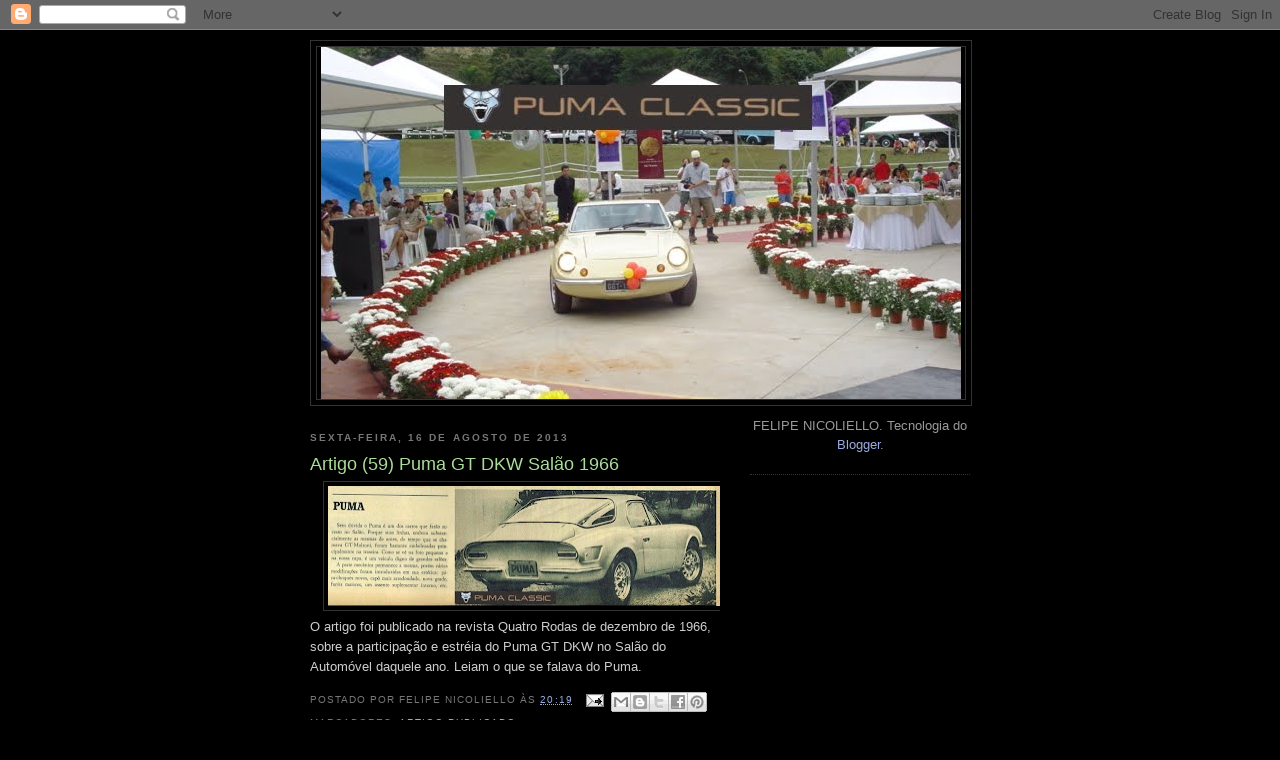

--- FILE ---
content_type: text/html; charset=UTF-8
request_url: http://www.pumaclassic.com.br/2013/08/artigo-59.html
body_size: 21397
content:
<!DOCTYPE html>
<html dir='ltr'>
<head>
<link href='https://www.blogger.com/static/v1/widgets/2944754296-widget_css_bundle.css' rel='stylesheet' type='text/css'/>
<meta content='text/html; charset=UTF-8' http-equiv='Content-Type'/>
<meta content='blogger' name='generator'/>
<link href='http://www.pumaclassic.com.br/favicon.ico' rel='icon' type='image/x-icon'/>
<link href='http://www.pumaclassic.com.br/2013/08/artigo-59.html' rel='canonical'/>
<link rel="alternate" type="application/atom+xml" title="Puma Classic - Atom" href="http://www.pumaclassic.com.br/feeds/posts/default" />
<link rel="alternate" type="application/rss+xml" title="Puma Classic - RSS" href="http://www.pumaclassic.com.br/feeds/posts/default?alt=rss" />
<link rel="service.post" type="application/atom+xml" title="Puma Classic - Atom" href="https://www.blogger.com/feeds/7396715818254476928/posts/default" />

<link rel="alternate" type="application/atom+xml" title="Puma Classic - Atom" href="http://www.pumaclassic.com.br/feeds/7665170886775493556/comments/default" />
<!--Can't find substitution for tag [blog.ieCssRetrofitLinks]-->
<link href='https://blogger.googleusercontent.com/img/b/R29vZ2xl/AVvXsEgtYTeM7mqpTxVMx0NyjW-SukQNJ8IjRKPqJabTi_-gLnnxJUU3GR6Bwh9spJHczRsfkMzD58vLGK6A0YpqMTIokdzrXTCx9cuf3UHlHYqrralbH8h0o_xlgw09gNRZpENVXcYaBdON1pg/s400/4R_dez_1966_Puma_DKW(2).JPG' rel='image_src'/>
<meta content='http://www.pumaclassic.com.br/2013/08/artigo-59.html' property='og:url'/>
<meta content='Artigo (59) Puma GT DKW Salão 1966' property='og:title'/>
<meta content='             O artigo foi publicado na revista Quatro Rodas de dezembro de 1966, sobre a participação e estréia do Puma GT DKW no Salão do A...' property='og:description'/>
<meta content='https://blogger.googleusercontent.com/img/b/R29vZ2xl/AVvXsEgtYTeM7mqpTxVMx0NyjW-SukQNJ8IjRKPqJabTi_-gLnnxJUU3GR6Bwh9spJHczRsfkMzD58vLGK6A0YpqMTIokdzrXTCx9cuf3UHlHYqrralbH8h0o_xlgw09gNRZpENVXcYaBdON1pg/w1200-h630-p-k-no-nu/4R_dez_1966_Puma_DKW(2).JPG' property='og:image'/>
<title>Puma Classic: Artigo (59) Puma GT DKW Salão 1966</title>
<style id='page-skin-1' type='text/css'><!--
/*
-----------------------------------------------
Blogger Template Style
Name:     Minima Black
Date:     26 Feb 2004
Updated by: Blogger Team
----------------------------------------------- */
/* Use this with templates/template-twocol.html */
body {
background:#000000;
margin:0;
color:#cccccc;
font: x-small "Trebuchet MS", Trebuchet, Verdana, Sans-serif;
font-size/* */:/**/small;
font-size: /**/small;
text-align: center;
}
a:link {
color:#99aadd;
text-decoration:none;
}
a:visited {
color:#aa77aa;
text-decoration:none;
}
a:hover {
color:#aadd99;
text-decoration:underline;
}
a img {
border-width:0;
}
/* Header
-----------------------------------------------
*/
#header-wrapper {
width:660px;
margin:0 auto 10px;
border:1px solid #333333;
}
#header-inner {
background-position: center;
margin-left: auto;
margin-right: auto;
}
#header {
margin: 5px;
border: 1px solid #333333;
text-align: center;
color:#cccccc;
}
#header h1 {
margin:5px 5px 0;
padding:15px 20px .25em;
line-height:1.2em;
text-transform:uppercase;
letter-spacing:.2em;
font: normal bold 200% 'Trebuchet MS',Trebuchet,Verdana,Sans-serif;
}
#header a {
color:#cccccc;
text-decoration:none;
}
#header a:hover {
color:#cccccc;
}
#header .description {
margin:0 5px 5px;
padding:0 20px 15px;
max-width:700px;
text-transform:uppercase;
letter-spacing:.2em;
line-height: 1.4em;
font: normal normal 78% 'Trebuchet MS', Trebuchet, Verdana, Sans-serif;
color: #777777;
}
#header img {
margin-left: auto;
margin-right: auto;
}
/* Outer-Wrapper
----------------------------------------------- */
#outer-wrapper {
width: 660px;
margin:0 auto;
padding:10px;
text-align:left;
font: normal normal 100% 'Trebuchet MS',Trebuchet,Verdana,Sans-serif;
}
#main-wrapper {
width: 410px;
float: left;
word-wrap: break-word; /* fix for long text breaking sidebar float in IE */
overflow: hidden;     /* fix for long non-text content breaking IE sidebar float */
}
#sidebar-wrapper {
width: 220px;
float: right;
word-wrap: break-word; /* fix for long text breaking sidebar float in IE */
overflow: hidden;     /* fix for long non-text content breaking IE sidebar float */
}
/* Headings
----------------------------------------------- */
h2 {
margin:1.5em 0 .75em;
font:normal bold 78% 'Trebuchet MS',Trebuchet,Arial,Verdana,Sans-serif;
line-height: 1.4em;
text-transform:uppercase;
letter-spacing:.2em;
color:#777777;
}
/* Posts
-----------------------------------------------
*/
h2.date-header {
margin:1.5em 0 .5em;
}
.post {
margin:.5em 0 1.5em;
border-bottom:1px dotted #333333;
padding-bottom:1.5em;
}
.post h3 {
margin:.25em 0 0;
padding:0 0 4px;
font-size:140%;
font-weight:normal;
line-height:1.4em;
color:#aadd99;
}
.post h3 a, .post h3 a:visited, .post h3 strong {
display:block;
text-decoration:none;
color:#aadd99;
font-weight:bold;
}
.post h3 strong, .post h3 a:hover {
color:#cccccc;
}
.post-body {
margin:0 0 .75em;
line-height:1.6em;
}
.post-body blockquote {
line-height:1.3em;
}
.post-footer {
margin: .75em 0;
color:#777777;
text-transform:uppercase;
letter-spacing:.1em;
font: normal normal 78% 'Trebuchet MS', Trebuchet, Arial, Verdana, Sans-serif;
line-height: 1.4em;
}
.comment-link {
margin-left:.6em;
}
.post img, table.tr-caption-container {
padding:4px;
border:1px solid #333333;
}
.tr-caption-container img {
border: none;
padding: 0;
}
.post blockquote {
margin:1em 20px;
}
.post blockquote p {
margin:.75em 0;
}
/* Comments
----------------------------------------------- */
#comments h4 {
margin:1em 0;
font-weight: bold;
line-height: 1.4em;
text-transform:uppercase;
letter-spacing:.2em;
color: #777777;
}
#comments-block {
margin:1em 0 1.5em;
line-height:1.6em;
}
#comments-block .comment-author {
margin:.5em 0;
}
#comments-block .comment-body {
margin:.25em 0 0;
}
#comments-block .comment-footer {
margin:-.25em 0 2em;
line-height: 1.4em;
text-transform:uppercase;
letter-spacing:.1em;
}
#comments-block .comment-body p {
margin:0 0 .75em;
}
.deleted-comment {
font-style:italic;
color:gray;
}
.feed-links {
clear: both;
line-height: 2.5em;
}
#blog-pager-newer-link {
float: left;
}
#blog-pager-older-link {
float: right;
}
#blog-pager {
text-align: center;
}
/* Sidebar Content
----------------------------------------------- */
.sidebar {
color: #999999;
line-height: 1.5em;
}
.sidebar ul {
list-style:none;
margin:0 0 0;
padding:0 0 0;
}
.sidebar li {
margin:0;
padding-top:0;
padding-right:0;
padding-bottom:.25em;
padding-left:15px;
text-indent:-15px;
line-height:1.5em;
}
.sidebar .widget, .main .widget {
border-bottom:1px dotted #333333;
margin:0 0 1.5em;
padding:0 0 1.5em;
}
.main .Blog {
border-bottom-width: 0;
}
/* Profile
----------------------------------------------- */
.profile-img {
float: left;
margin-top: 0;
margin-right: 5px;
margin-bottom: 5px;
margin-left: 0;
padding: 4px;
border: 1px solid #333333;
}
.profile-data {
margin:0;
text-transform:uppercase;
letter-spacing:.1em;
font: normal normal 78% 'Trebuchet MS', Trebuchet, Arial, Verdana, Sans-serif;
color: #777777;
font-weight: bold;
line-height: 1.6em;
}
.profile-datablock {
margin:.5em 0 .5em;
}
.profile-textblock {
margin: 0.5em 0;
line-height: 1.6em;
}
.profile-link {
font: normal normal 78% 'Trebuchet MS', Trebuchet, Arial, Verdana, Sans-serif;
text-transform: uppercase;
letter-spacing: .1em;
}
/* Footer
----------------------------------------------- */
#footer {
width:660px;
clear:both;
margin:0 auto;
padding-top:15px;
line-height: 1.6em;
text-transform:uppercase;
letter-spacing:.1em;
text-align: center;
}

--></style>
<link href='https://www.blogger.com/dyn-css/authorization.css?targetBlogID=7396715818254476928&amp;zx=4161a17e-725c-403a-b419-f2da6db180e2' media='none' onload='if(media!=&#39;all&#39;)media=&#39;all&#39;' rel='stylesheet'/><noscript><link href='https://www.blogger.com/dyn-css/authorization.css?targetBlogID=7396715818254476928&amp;zx=4161a17e-725c-403a-b419-f2da6db180e2' rel='stylesheet'/></noscript>
<meta name='google-adsense-platform-account' content='ca-host-pub-1556223355139109'/>
<meta name='google-adsense-platform-domain' content='blogspot.com'/>

<!-- data-ad-client=ca-pub-3313895672382833 -->

</head>
<body>
<div class='navbar section' id='navbar'><div class='widget Navbar' data-version='1' id='Navbar1'><script type="text/javascript">
    function setAttributeOnload(object, attribute, val) {
      if(window.addEventListener) {
        window.addEventListener('load',
          function(){ object[attribute] = val; }, false);
      } else {
        window.attachEvent('onload', function(){ object[attribute] = val; });
      }
    }
  </script>
<div id="navbar-iframe-container"></div>
<script type="text/javascript" src="https://apis.google.com/js/platform.js"></script>
<script type="text/javascript">
      gapi.load("gapi.iframes:gapi.iframes.style.bubble", function() {
        if (gapi.iframes && gapi.iframes.getContext) {
          gapi.iframes.getContext().openChild({
              url: 'https://www.blogger.com/navbar/7396715818254476928?po\x3d7665170886775493556\x26origin\x3dhttp://www.pumaclassic.com.br',
              where: document.getElementById("navbar-iframe-container"),
              id: "navbar-iframe"
          });
        }
      });
    </script><script type="text/javascript">
(function() {
var script = document.createElement('script');
script.type = 'text/javascript';
script.src = '//pagead2.googlesyndication.com/pagead/js/google_top_exp.js';
var head = document.getElementsByTagName('head')[0];
if (head) {
head.appendChild(script);
}})();
</script>
</div></div>
<div id='outer-wrapper'><div id='wrap2'>
<!-- skip links for text browsers -->
<span id='skiplinks' style='display:none;'>
<a href='#main'>skip to main </a> |
      <a href='#sidebar'>skip to sidebar</a>
</span>
<div id='header-wrapper'>
<div class='header section' id='header'><div class='widget Header' data-version='1' id='Header1'>
<div id='header-inner'>
<a href='http://www.pumaclassic.com.br/' style='display: block'>
<img alt='Puma Classic' height='352px; ' id='Header1_headerimg' src='https://blogger.googleusercontent.com/img/b/R29vZ2xl/AVvXsEgH0QHDY_5bcIVZ7ReidSaW4S7dHVxVV7FizWL4idcwrHY1DoTf0e2wWGHiduO2eMBc9OI0uhns_MqeedKtb_gZGfwnNyqYRkGHnOXgtw25ZMGuN7FEGwrWr2eXSNxIjZML5HKEb2C4QpOE/' style='display: block' width='640px; '/>
</a>
</div>
</div></div>
</div>
<div id='content-wrapper'>
<div id='crosscol-wrapper' style='text-align:center'>
<div class='crosscol no-items section' id='crosscol'></div>
</div>
<div id='main-wrapper'>
<div class='main section' id='main'><div class='widget Blog' data-version='1' id='Blog1'>
<div class='blog-posts hfeed'>

          <div class="date-outer">
        
<h2 class='date-header'><span>sexta-feira, 16 de agosto de 2013</span></h2>

          <div class="date-posts">
        
<div class='post-outer'>
<div class='post hentry uncustomized-post-template' itemprop='blogPost' itemscope='itemscope' itemtype='http://schema.org/BlogPosting'>
<meta content='https://blogger.googleusercontent.com/img/b/R29vZ2xl/AVvXsEgtYTeM7mqpTxVMx0NyjW-SukQNJ8IjRKPqJabTi_-gLnnxJUU3GR6Bwh9spJHczRsfkMzD58vLGK6A0YpqMTIokdzrXTCx9cuf3UHlHYqrralbH8h0o_xlgw09gNRZpENVXcYaBdON1pg/s400/4R_dez_1966_Puma_DKW(2).JPG' itemprop='image_url'/>
<meta content='7396715818254476928' itemprop='blogId'/>
<meta content='7665170886775493556' itemprop='postId'/>
<a name='7665170886775493556'></a>
<h3 class='post-title entry-title' itemprop='name'>
Artigo (59) Puma GT DKW Salão 1966
</h3>
<div class='post-header'>
<div class='post-header-line-1'></div>
</div>
<div class='post-body entry-content' id='post-body-7665170886775493556' itemprop='description articleBody'>
<div class="separator" style="clear: both; text-align: center;">
</div>
<div class="separator" style="clear: both; text-align: center;">
</div>
<div class="separator" style="clear: both; text-align: center;">
</div>
<div class="separator" style="clear: both; text-align: center;">
</div>
<div class="separator" style="clear: both; text-align: center;">
</div>
<div class="separator" style="clear: both; text-align: center;">
<a href="https://blogger.googleusercontent.com/img/b/R29vZ2xl/AVvXsEgtYTeM7mqpTxVMx0NyjW-SukQNJ8IjRKPqJabTi_-gLnnxJUU3GR6Bwh9spJHczRsfkMzD58vLGK6A0YpqMTIokdzrXTCx9cuf3UHlHYqrralbH8h0o_xlgw09gNRZpENVXcYaBdON1pg/s1600/4R_dez_1966_Puma_DKW(2).JPG" imageanchor="1" style="margin-left: 1em; margin-right: 1em;"><img border="0" height="120" src="https://blogger.googleusercontent.com/img/b/R29vZ2xl/AVvXsEgtYTeM7mqpTxVMx0NyjW-SukQNJ8IjRKPqJabTi_-gLnnxJUU3GR6Bwh9spJHczRsfkMzD58vLGK6A0YpqMTIokdzrXTCx9cuf3UHlHYqrralbH8h0o_xlgw09gNRZpENVXcYaBdON1pg/s400/4R_dez_1966_Puma_DKW(2).JPG" width="400" /></a></div>
<div class="separator" style="clear: both; text-align: left;">
O artigo foi publicado na revista Quatro Rodas de dezembro de 1966, sobre a participação e estréia do Puma GT DKW no Salão do Automóvel daquele ano. Leiam o que se falava do Puma.</div>
<div style='clear: both;'></div>
</div>
<div class='post-footer'>
<div class='post-footer-line post-footer-line-1'>
<span class='post-author vcard'>
Postado por
<span class='fn' itemprop='author' itemscope='itemscope' itemtype='http://schema.org/Person'>
<span itemprop='name'>Felipe Nicoliello</span>
</span>
</span>
<span class='post-timestamp'>
às
<meta content='http://www.pumaclassic.com.br/2013/08/artigo-59.html' itemprop='url'/>
<a class='timestamp-link' href='http://www.pumaclassic.com.br/2013/08/artigo-59.html' rel='bookmark' title='permanent link'><abbr class='published' itemprop='datePublished' title='2013-08-16T20:19:00-03:00'>20:19</abbr></a>
</span>
<span class='post-comment-link'>
</span>
<span class='post-icons'>
<span class='item-action'>
<a href='https://www.blogger.com/email-post/7396715818254476928/7665170886775493556' title='Enviar esta postagem'>
<img alt='' class='icon-action' height='13' src='https://resources.blogblog.com/img/icon18_email.gif' width='18'/>
</a>
</span>
<span class='item-control blog-admin pid-459832332'>
<a href='https://www.blogger.com/post-edit.g?blogID=7396715818254476928&postID=7665170886775493556&from=pencil' title='Editar post'>
<img alt='' class='icon-action' height='18' src='https://resources.blogblog.com/img/icon18_edit_allbkg.gif' width='18'/>
</a>
</span>
</span>
<div class='post-share-buttons goog-inline-block'>
<a class='goog-inline-block share-button sb-email' href='https://www.blogger.com/share-post.g?blogID=7396715818254476928&postID=7665170886775493556&target=email' target='_blank' title='Enviar por e-mail'><span class='share-button-link-text'>Enviar por e-mail</span></a><a class='goog-inline-block share-button sb-blog' href='https://www.blogger.com/share-post.g?blogID=7396715818254476928&postID=7665170886775493556&target=blog' onclick='window.open(this.href, "_blank", "height=270,width=475"); return false;' target='_blank' title='Postar no blog!'><span class='share-button-link-text'>Postar no blog!</span></a><a class='goog-inline-block share-button sb-twitter' href='https://www.blogger.com/share-post.g?blogID=7396715818254476928&postID=7665170886775493556&target=twitter' target='_blank' title='Compartilhar no X'><span class='share-button-link-text'>Compartilhar no X</span></a><a class='goog-inline-block share-button sb-facebook' href='https://www.blogger.com/share-post.g?blogID=7396715818254476928&postID=7665170886775493556&target=facebook' onclick='window.open(this.href, "_blank", "height=430,width=640"); return false;' target='_blank' title='Compartilhar no Facebook'><span class='share-button-link-text'>Compartilhar no Facebook</span></a><a class='goog-inline-block share-button sb-pinterest' href='https://www.blogger.com/share-post.g?blogID=7396715818254476928&postID=7665170886775493556&target=pinterest' target='_blank' title='Compartilhar com o Pinterest'><span class='share-button-link-text'>Compartilhar com o Pinterest</span></a>
</div>
</div>
<div class='post-footer-line post-footer-line-2'>
<span class='post-labels'>
Marcadores:
<a href='http://www.pumaclassic.com.br/search/label/Artigo%20publicado' rel='tag'>Artigo publicado</a>
</span>
</div>
<div class='post-footer-line post-footer-line-3'>
<span class='post-location'>
</span>
</div>
</div>
</div>
<div class='comments' id='comments'>
<a name='comments'></a>
<h4>3 comentários:</h4>
<div id='Blog1_comments-block-wrapper'>
<dl class='avatar-comment-indent' id='comments-block'>
<dt class='comment-author ' id='c7568757975842626082'>
<a name='c7568757975842626082'></a>
<div class="avatar-image-container avatar-stock"><span dir="ltr"><a href="https://www.blogger.com/profile/03875448090239412162" target="" rel="nofollow" onclick="" class="avatar-hovercard" id="av-7568757975842626082-03875448090239412162"><img src="//www.blogger.com/img/blogger_logo_round_35.png" width="35" height="35" alt="" title="Toddynho">

</a></span></div>
<a href='https://www.blogger.com/profile/03875448090239412162' rel='nofollow'>Toddynho</a>
disse...
</dt>
<dd class='comment-body' id='Blog1_cmt-7568757975842626082'>
<p>
Estou vendendo um puma GTE do ano de 1973, estou pedindo 15 mil reais.<br />Caso se interesse ou saiba de alguém q se interessa, me mande um email (victorfellyx@gmail.com)? Ficarei muito feliz em enviar fotos do puma em anexo.<br />Ele está totalmente original e conservado.<br />Sou de Brasilia.<br /><br />Atenciosamente,<br />Victor Féllyx.
</p>
</dd>
<dd class='comment-footer'>
<span class='comment-timestamp'>
<a href='http://www.pumaclassic.com.br/2013/08/artigo-59.html?showComment=1376762601970#c7568757975842626082' title='comment permalink'>
17 de agosto de 2013 às 15:03
</a>
<span class='item-control blog-admin pid-639795109'>
<a class='comment-delete' href='https://www.blogger.com/comment/delete/7396715818254476928/7568757975842626082' title='Excluir comentário'>
<img src='https://resources.blogblog.com/img/icon_delete13.gif'/>
</a>
</span>
</span>
</dd>
<dt class='comment-author ' id='c7709098408830296070'>
<a name='c7709098408830296070'></a>
<div class="avatar-image-container avatar-stock"><span dir="ltr"><img src="//resources.blogblog.com/img/blank.gif" width="35" height="35" alt="" title="Sergio Campos">

</span></div>
Sergio Campos
disse...
</dt>
<dd class='comment-body' id='Blog1_cmt-7709098408830296070'>
<p>
Depois das pinceladas do Anisio Campos esta carroceria que já tinha historia e beleza agregadas ficou irretocavel. Bem que estas belas rodas &quot;leve e ligeira&quot; da Mangels poderia ter vindo de série no carro. Mas como nada é perfeito... ( Alguem sabe aonde posso encontrar estas rodas? ).  
</p>
</dd>
<dd class='comment-footer'>
<span class='comment-timestamp'>
<a href='http://www.pumaclassic.com.br/2013/08/artigo-59.html?showComment=1376877949577#c7709098408830296070' title='comment permalink'>
18 de agosto de 2013 às 23:05
</a>
<span class='item-control blog-admin pid-1930923043'>
<a class='comment-delete' href='https://www.blogger.com/comment/delete/7396715818254476928/7709098408830296070' title='Excluir comentário'>
<img src='https://resources.blogblog.com/img/icon_delete13.gif'/>
</a>
</span>
</span>
</dd>
<dt class='comment-author ' id='c763142838042803610'>
<a name='c763142838042803610'></a>
<div class="avatar-image-container vcard"><span dir="ltr"><a href="https://www.blogger.com/profile/07016899765021046199" target="" rel="nofollow" onclick="" class="avatar-hovercard" id="av-763142838042803610-07016899765021046199"><img src="https://resources.blogblog.com/img/blank.gif" width="35" height="35" class="delayLoad" style="display: none;" longdesc="//blogger.googleusercontent.com/img/b/R29vZ2xl/AVvXsEi7bMXa0X22fpu5KyQ0AsC9dvFierLwRD9CRsIwFl5NC-6jDvw2cVDlF1AktI5lLRSkAFjydcDc0wQA9TUCXSwQBzOkjZbaku4Gyaimyoux17Gve99hqPoi5tjtFlkBkw/s45-c/Sem+t%C3%ADtulo+3.jpg" alt="" title="walter ramos">

<noscript><img src="//blogger.googleusercontent.com/img/b/R29vZ2xl/AVvXsEi7bMXa0X22fpu5KyQ0AsC9dvFierLwRD9CRsIwFl5NC-6jDvw2cVDlF1AktI5lLRSkAFjydcDc0wQA9TUCXSwQBzOkjZbaku4Gyaimyoux17Gve99hqPoi5tjtFlkBkw/s45-c/Sem+t%C3%ADtulo+3.jpg" width="35" height="35" class="photo" alt=""></noscript></a></span></div>
<a href='https://www.blogger.com/profile/07016899765021046199' rel='nofollow'>walter ramos</a>
disse...
</dt>
<dd class='comment-body' id='Blog1_cmt-763142838042803610'>
<p>
Que estilo e elegancia hein!!!<br /><br />Incontestaveis .
</p>
</dd>
<dd class='comment-footer'>
<span class='comment-timestamp'>
<a href='http://www.pumaclassic.com.br/2013/08/artigo-59.html?showComment=1376944568786#c763142838042803610' title='comment permalink'>
19 de agosto de 2013 às 17:36
</a>
<span class='item-control blog-admin pid-1419257807'>
<a class='comment-delete' href='https://www.blogger.com/comment/delete/7396715818254476928/763142838042803610' title='Excluir comentário'>
<img src='https://resources.blogblog.com/img/icon_delete13.gif'/>
</a>
</span>
</span>
</dd>
</dl>
</div>
<p class='comment-footer'>
<a href='https://www.blogger.com/comment/fullpage/post/7396715818254476928/7665170886775493556' onclick='javascript:window.open(this.href, "bloggerPopup", "toolbar=0,location=0,statusbar=1,menubar=0,scrollbars=yes,width=640,height=500"); return false;'>Postar um comentário</a>
</p>
</div>
</div>
<div class='inline-ad'>
<script type="text/javascript">
    google_ad_client = "ca-pub-3313895672382833";
    google_ad_host = "ca-host-pub-1556223355139109";
    google_ad_host_channel = "L0007";
    google_ad_slot = "8282281104";
    google_ad_width = 300;
    google_ad_height = 250;
</script>
<!-- pumaclassic_main_Blog1_300x250_as -->
<script type="text/javascript"
src="//pagead2.googlesyndication.com/pagead/show_ads.js">
</script>
</div>

        </div></div>
      
</div>
<div class='blog-pager' id='blog-pager'>
<span id='blog-pager-newer-link'>
<a class='blog-pager-newer-link' href='http://www.pumaclassic.com.br/2013/08/foto-do-dia-puma-gte-1971-exportacao.html' id='Blog1_blog-pager-newer-link' title='Postagem mais recente'>Postagem mais recente</a>
</span>
<span id='blog-pager-older-link'>
<a class='blog-pager-older-link' href='http://www.pumaclassic.com.br/2013/08/grandes-felinos-2.html' id='Blog1_blog-pager-older-link' title='Postagem mais antiga'>Postagem mais antiga</a>
</span>
<a class='home-link' href='http://www.pumaclassic.com.br/'>Página inicial</a>
</div>
<div class='clear'></div>
<div class='post-feeds'>
<div class='feed-links'>
Assinar:
<a class='feed-link' href='http://www.pumaclassic.com.br/feeds/7665170886775493556/comments/default' target='_blank' type='application/atom+xml'>Postar comentários (Atom)</a>
</div>
</div>
</div></div>
</div>
<div id='sidebar-wrapper'>
<div class='sidebar section' id='sidebar'><div class='widget Attribution' data-version='1' id='Attribution1'>
<div class='widget-content' style='text-align: center;'>
FELIPE NICOLIELLO. Tecnologia do <a href='https://www.blogger.com' target='_blank'>Blogger</a>.
</div>
<div class='clear'></div>
</div><div class='widget AdSense' data-version='1' id='AdSense1'>
<div class='widget-content'>
<script type="text/javascript">
    google_ad_client = "ca-pub-3313895672382833";
    google_ad_host = "ca-host-pub-1556223355139109";
    google_ad_host_channel = "L0001";
    google_ad_slot = "3712480709";
    google_ad_width = 250;
    google_ad_height = 250;
</script>
<!-- pumaclassic_sidebar_AdSense1_250x250_as -->
<script type="text/javascript"
src="//pagead2.googlesyndication.com/pagead/show_ads.js">
</script>
<div class='clear'></div>
</div>
</div><div class='widget BlogSearch' data-version='1' id='BlogSearch1'>
<h2 class='title'>Pesquisar este blog</h2>
<div class='widget-content'>
<div id='BlogSearch1_form'>
<form action='http://www.pumaclassic.com.br/search' class='gsc-search-box' target='_top'>
<table cellpadding='0' cellspacing='0' class='gsc-search-box'>
<tbody>
<tr>
<td class='gsc-input'>
<input autocomplete='off' class='gsc-input' name='q' size='10' title='search' type='text' value=''/>
</td>
<td class='gsc-search-button'>
<input class='gsc-search-button' title='search' type='submit' value='Pesquisar'/>
</td>
</tr>
</tbody>
</table>
</form>
</div>
</div>
<div class='clear'></div>
</div>
<div class='widget BlogArchive' data-version='1' id='BlogArchive1'>
<h2>Arquivo do blog</h2>
<div class='widget-content'>
<div id='ArchiveList'>
<div id='BlogArchive1_ArchiveList'>
<ul class='hierarchy'>
<li class='archivedate collapsed'>
<a class='toggle' href='javascript:void(0)'>
<span class='zippy'>

        &#9658;&#160;
      
</span>
</a>
<a class='post-count-link' href='http://www.pumaclassic.com.br/2017/'>
2017
</a>
<span class='post-count' dir='ltr'>(3)</span>
<ul class='hierarchy'>
<li class='archivedate collapsed'>
<a class='toggle' href='javascript:void(0)'>
<span class='zippy'>

        &#9658;&#160;
      
</span>
</a>
<a class='post-count-link' href='http://www.pumaclassic.com.br/2017/07/'>
julho
</a>
<span class='post-count' dir='ltr'>(1)</span>
</li>
</ul>
<ul class='hierarchy'>
<li class='archivedate collapsed'>
<a class='toggle' href='javascript:void(0)'>
<span class='zippy'>

        &#9658;&#160;
      
</span>
</a>
<a class='post-count-link' href='http://www.pumaclassic.com.br/2017/06/'>
junho
</a>
<span class='post-count' dir='ltr'>(1)</span>
</li>
</ul>
<ul class='hierarchy'>
<li class='archivedate collapsed'>
<a class='toggle' href='javascript:void(0)'>
<span class='zippy'>

        &#9658;&#160;
      
</span>
</a>
<a class='post-count-link' href='http://www.pumaclassic.com.br/2017/04/'>
abril
</a>
<span class='post-count' dir='ltr'>(1)</span>
</li>
</ul>
</li>
</ul>
<ul class='hierarchy'>
<li class='archivedate collapsed'>
<a class='toggle' href='javascript:void(0)'>
<span class='zippy'>

        &#9658;&#160;
      
</span>
</a>
<a class='post-count-link' href='http://www.pumaclassic.com.br/2016/'>
2016
</a>
<span class='post-count' dir='ltr'>(28)</span>
<ul class='hierarchy'>
<li class='archivedate collapsed'>
<a class='toggle' href='javascript:void(0)'>
<span class='zippy'>

        &#9658;&#160;
      
</span>
</a>
<a class='post-count-link' href='http://www.pumaclassic.com.br/2016/12/'>
dezembro
</a>
<span class='post-count' dir='ltr'>(7)</span>
</li>
</ul>
<ul class='hierarchy'>
<li class='archivedate collapsed'>
<a class='toggle' href='javascript:void(0)'>
<span class='zippy'>

        &#9658;&#160;
      
</span>
</a>
<a class='post-count-link' href='http://www.pumaclassic.com.br/2016/10/'>
outubro
</a>
<span class='post-count' dir='ltr'>(3)</span>
</li>
</ul>
<ul class='hierarchy'>
<li class='archivedate collapsed'>
<a class='toggle' href='javascript:void(0)'>
<span class='zippy'>

        &#9658;&#160;
      
</span>
</a>
<a class='post-count-link' href='http://www.pumaclassic.com.br/2016/09/'>
setembro
</a>
<span class='post-count' dir='ltr'>(1)</span>
</li>
</ul>
<ul class='hierarchy'>
<li class='archivedate collapsed'>
<a class='toggle' href='javascript:void(0)'>
<span class='zippy'>

        &#9658;&#160;
      
</span>
</a>
<a class='post-count-link' href='http://www.pumaclassic.com.br/2016/08/'>
agosto
</a>
<span class='post-count' dir='ltr'>(2)</span>
</li>
</ul>
<ul class='hierarchy'>
<li class='archivedate collapsed'>
<a class='toggle' href='javascript:void(0)'>
<span class='zippy'>

        &#9658;&#160;
      
</span>
</a>
<a class='post-count-link' href='http://www.pumaclassic.com.br/2016/06/'>
junho
</a>
<span class='post-count' dir='ltr'>(2)</span>
</li>
</ul>
<ul class='hierarchy'>
<li class='archivedate collapsed'>
<a class='toggle' href='javascript:void(0)'>
<span class='zippy'>

        &#9658;&#160;
      
</span>
</a>
<a class='post-count-link' href='http://www.pumaclassic.com.br/2016/04/'>
abril
</a>
<span class='post-count' dir='ltr'>(2)</span>
</li>
</ul>
<ul class='hierarchy'>
<li class='archivedate collapsed'>
<a class='toggle' href='javascript:void(0)'>
<span class='zippy'>

        &#9658;&#160;
      
</span>
</a>
<a class='post-count-link' href='http://www.pumaclassic.com.br/2016/03/'>
março
</a>
<span class='post-count' dir='ltr'>(5)</span>
</li>
</ul>
<ul class='hierarchy'>
<li class='archivedate collapsed'>
<a class='toggle' href='javascript:void(0)'>
<span class='zippy'>

        &#9658;&#160;
      
</span>
</a>
<a class='post-count-link' href='http://www.pumaclassic.com.br/2016/02/'>
fevereiro
</a>
<span class='post-count' dir='ltr'>(5)</span>
</li>
</ul>
<ul class='hierarchy'>
<li class='archivedate collapsed'>
<a class='toggle' href='javascript:void(0)'>
<span class='zippy'>

        &#9658;&#160;
      
</span>
</a>
<a class='post-count-link' href='http://www.pumaclassic.com.br/2016/01/'>
janeiro
</a>
<span class='post-count' dir='ltr'>(1)</span>
</li>
</ul>
</li>
</ul>
<ul class='hierarchy'>
<li class='archivedate collapsed'>
<a class='toggle' href='javascript:void(0)'>
<span class='zippy'>

        &#9658;&#160;
      
</span>
</a>
<a class='post-count-link' href='http://www.pumaclassic.com.br/2015/'>
2015
</a>
<span class='post-count' dir='ltr'>(59)</span>
<ul class='hierarchy'>
<li class='archivedate collapsed'>
<a class='toggle' href='javascript:void(0)'>
<span class='zippy'>

        &#9658;&#160;
      
</span>
</a>
<a class='post-count-link' href='http://www.pumaclassic.com.br/2015/12/'>
dezembro
</a>
<span class='post-count' dir='ltr'>(8)</span>
</li>
</ul>
<ul class='hierarchy'>
<li class='archivedate collapsed'>
<a class='toggle' href='javascript:void(0)'>
<span class='zippy'>

        &#9658;&#160;
      
</span>
</a>
<a class='post-count-link' href='http://www.pumaclassic.com.br/2015/11/'>
novembro
</a>
<span class='post-count' dir='ltr'>(1)</span>
</li>
</ul>
<ul class='hierarchy'>
<li class='archivedate collapsed'>
<a class='toggle' href='javascript:void(0)'>
<span class='zippy'>

        &#9658;&#160;
      
</span>
</a>
<a class='post-count-link' href='http://www.pumaclassic.com.br/2015/10/'>
outubro
</a>
<span class='post-count' dir='ltr'>(9)</span>
</li>
</ul>
<ul class='hierarchy'>
<li class='archivedate collapsed'>
<a class='toggle' href='javascript:void(0)'>
<span class='zippy'>

        &#9658;&#160;
      
</span>
</a>
<a class='post-count-link' href='http://www.pumaclassic.com.br/2015/09/'>
setembro
</a>
<span class='post-count' dir='ltr'>(7)</span>
</li>
</ul>
<ul class='hierarchy'>
<li class='archivedate collapsed'>
<a class='toggle' href='javascript:void(0)'>
<span class='zippy'>

        &#9658;&#160;
      
</span>
</a>
<a class='post-count-link' href='http://www.pumaclassic.com.br/2015/08/'>
agosto
</a>
<span class='post-count' dir='ltr'>(1)</span>
</li>
</ul>
<ul class='hierarchy'>
<li class='archivedate collapsed'>
<a class='toggle' href='javascript:void(0)'>
<span class='zippy'>

        &#9658;&#160;
      
</span>
</a>
<a class='post-count-link' href='http://www.pumaclassic.com.br/2015/07/'>
julho
</a>
<span class='post-count' dir='ltr'>(1)</span>
</li>
</ul>
<ul class='hierarchy'>
<li class='archivedate collapsed'>
<a class='toggle' href='javascript:void(0)'>
<span class='zippy'>

        &#9658;&#160;
      
</span>
</a>
<a class='post-count-link' href='http://www.pumaclassic.com.br/2015/06/'>
junho
</a>
<span class='post-count' dir='ltr'>(4)</span>
</li>
</ul>
<ul class='hierarchy'>
<li class='archivedate collapsed'>
<a class='toggle' href='javascript:void(0)'>
<span class='zippy'>

        &#9658;&#160;
      
</span>
</a>
<a class='post-count-link' href='http://www.pumaclassic.com.br/2015/05/'>
maio
</a>
<span class='post-count' dir='ltr'>(8)</span>
</li>
</ul>
<ul class='hierarchy'>
<li class='archivedate collapsed'>
<a class='toggle' href='javascript:void(0)'>
<span class='zippy'>

        &#9658;&#160;
      
</span>
</a>
<a class='post-count-link' href='http://www.pumaclassic.com.br/2015/04/'>
abril
</a>
<span class='post-count' dir='ltr'>(7)</span>
</li>
</ul>
<ul class='hierarchy'>
<li class='archivedate collapsed'>
<a class='toggle' href='javascript:void(0)'>
<span class='zippy'>

        &#9658;&#160;
      
</span>
</a>
<a class='post-count-link' href='http://www.pumaclassic.com.br/2015/03/'>
março
</a>
<span class='post-count' dir='ltr'>(8)</span>
</li>
</ul>
<ul class='hierarchy'>
<li class='archivedate collapsed'>
<a class='toggle' href='javascript:void(0)'>
<span class='zippy'>

        &#9658;&#160;
      
</span>
</a>
<a class='post-count-link' href='http://www.pumaclassic.com.br/2015/02/'>
fevereiro
</a>
<span class='post-count' dir='ltr'>(2)</span>
</li>
</ul>
<ul class='hierarchy'>
<li class='archivedate collapsed'>
<a class='toggle' href='javascript:void(0)'>
<span class='zippy'>

        &#9658;&#160;
      
</span>
</a>
<a class='post-count-link' href='http://www.pumaclassic.com.br/2015/01/'>
janeiro
</a>
<span class='post-count' dir='ltr'>(3)</span>
</li>
</ul>
</li>
</ul>
<ul class='hierarchy'>
<li class='archivedate collapsed'>
<a class='toggle' href='javascript:void(0)'>
<span class='zippy'>

        &#9658;&#160;
      
</span>
</a>
<a class='post-count-link' href='http://www.pumaclassic.com.br/2014/'>
2014
</a>
<span class='post-count' dir='ltr'>(112)</span>
<ul class='hierarchy'>
<li class='archivedate collapsed'>
<a class='toggle' href='javascript:void(0)'>
<span class='zippy'>

        &#9658;&#160;
      
</span>
</a>
<a class='post-count-link' href='http://www.pumaclassic.com.br/2014/12/'>
dezembro
</a>
<span class='post-count' dir='ltr'>(6)</span>
</li>
</ul>
<ul class='hierarchy'>
<li class='archivedate collapsed'>
<a class='toggle' href='javascript:void(0)'>
<span class='zippy'>

        &#9658;&#160;
      
</span>
</a>
<a class='post-count-link' href='http://www.pumaclassic.com.br/2014/11/'>
novembro
</a>
<span class='post-count' dir='ltr'>(6)</span>
</li>
</ul>
<ul class='hierarchy'>
<li class='archivedate collapsed'>
<a class='toggle' href='javascript:void(0)'>
<span class='zippy'>

        &#9658;&#160;
      
</span>
</a>
<a class='post-count-link' href='http://www.pumaclassic.com.br/2014/10/'>
outubro
</a>
<span class='post-count' dir='ltr'>(23)</span>
</li>
</ul>
<ul class='hierarchy'>
<li class='archivedate collapsed'>
<a class='toggle' href='javascript:void(0)'>
<span class='zippy'>

        &#9658;&#160;
      
</span>
</a>
<a class='post-count-link' href='http://www.pumaclassic.com.br/2014/09/'>
setembro
</a>
<span class='post-count' dir='ltr'>(7)</span>
</li>
</ul>
<ul class='hierarchy'>
<li class='archivedate collapsed'>
<a class='toggle' href='javascript:void(0)'>
<span class='zippy'>

        &#9658;&#160;
      
</span>
</a>
<a class='post-count-link' href='http://www.pumaclassic.com.br/2014/08/'>
agosto
</a>
<span class='post-count' dir='ltr'>(7)</span>
</li>
</ul>
<ul class='hierarchy'>
<li class='archivedate collapsed'>
<a class='toggle' href='javascript:void(0)'>
<span class='zippy'>

        &#9658;&#160;
      
</span>
</a>
<a class='post-count-link' href='http://www.pumaclassic.com.br/2014/07/'>
julho
</a>
<span class='post-count' dir='ltr'>(10)</span>
</li>
</ul>
<ul class='hierarchy'>
<li class='archivedate collapsed'>
<a class='toggle' href='javascript:void(0)'>
<span class='zippy'>

        &#9658;&#160;
      
</span>
</a>
<a class='post-count-link' href='http://www.pumaclassic.com.br/2014/06/'>
junho
</a>
<span class='post-count' dir='ltr'>(2)</span>
</li>
</ul>
<ul class='hierarchy'>
<li class='archivedate collapsed'>
<a class='toggle' href='javascript:void(0)'>
<span class='zippy'>

        &#9658;&#160;
      
</span>
</a>
<a class='post-count-link' href='http://www.pumaclassic.com.br/2014/04/'>
abril
</a>
<span class='post-count' dir='ltr'>(14)</span>
</li>
</ul>
<ul class='hierarchy'>
<li class='archivedate collapsed'>
<a class='toggle' href='javascript:void(0)'>
<span class='zippy'>

        &#9658;&#160;
      
</span>
</a>
<a class='post-count-link' href='http://www.pumaclassic.com.br/2014/03/'>
março
</a>
<span class='post-count' dir='ltr'>(15)</span>
</li>
</ul>
<ul class='hierarchy'>
<li class='archivedate collapsed'>
<a class='toggle' href='javascript:void(0)'>
<span class='zippy'>

        &#9658;&#160;
      
</span>
</a>
<a class='post-count-link' href='http://www.pumaclassic.com.br/2014/02/'>
fevereiro
</a>
<span class='post-count' dir='ltr'>(12)</span>
</li>
</ul>
<ul class='hierarchy'>
<li class='archivedate collapsed'>
<a class='toggle' href='javascript:void(0)'>
<span class='zippy'>

        &#9658;&#160;
      
</span>
</a>
<a class='post-count-link' href='http://www.pumaclassic.com.br/2014/01/'>
janeiro
</a>
<span class='post-count' dir='ltr'>(10)</span>
</li>
</ul>
</li>
</ul>
<ul class='hierarchy'>
<li class='archivedate expanded'>
<a class='toggle' href='javascript:void(0)'>
<span class='zippy toggle-open'>

        &#9660;&#160;
      
</span>
</a>
<a class='post-count-link' href='http://www.pumaclassic.com.br/2013/'>
2013
</a>
<span class='post-count' dir='ltr'>(306)</span>
<ul class='hierarchy'>
<li class='archivedate collapsed'>
<a class='toggle' href='javascript:void(0)'>
<span class='zippy'>

        &#9658;&#160;
      
</span>
</a>
<a class='post-count-link' href='http://www.pumaclassic.com.br/2013/12/'>
dezembro
</a>
<span class='post-count' dir='ltr'>(14)</span>
</li>
</ul>
<ul class='hierarchy'>
<li class='archivedate collapsed'>
<a class='toggle' href='javascript:void(0)'>
<span class='zippy'>

        &#9658;&#160;
      
</span>
</a>
<a class='post-count-link' href='http://www.pumaclassic.com.br/2013/11/'>
novembro
</a>
<span class='post-count' dir='ltr'>(28)</span>
</li>
</ul>
<ul class='hierarchy'>
<li class='archivedate collapsed'>
<a class='toggle' href='javascript:void(0)'>
<span class='zippy'>

        &#9658;&#160;
      
</span>
</a>
<a class='post-count-link' href='http://www.pumaclassic.com.br/2013/10/'>
outubro
</a>
<span class='post-count' dir='ltr'>(28)</span>
</li>
</ul>
<ul class='hierarchy'>
<li class='archivedate collapsed'>
<a class='toggle' href='javascript:void(0)'>
<span class='zippy'>

        &#9658;&#160;
      
</span>
</a>
<a class='post-count-link' href='http://www.pumaclassic.com.br/2013/09/'>
setembro
</a>
<span class='post-count' dir='ltr'>(20)</span>
</li>
</ul>
<ul class='hierarchy'>
<li class='archivedate expanded'>
<a class='toggle' href='javascript:void(0)'>
<span class='zippy toggle-open'>

        &#9660;&#160;
      
</span>
</a>
<a class='post-count-link' href='http://www.pumaclassic.com.br/2013/08/'>
agosto
</a>
<span class='post-count' dir='ltr'>(26)</span>
<ul class='posts'>
<li><a href='http://www.pumaclassic.com.br/2013/08/9-encontro-nacional-do-puma-guaruja_26.html'>9&#176; Encontro Nacional do Puma - Guarujá - Categoria...</a></li>
<li><a href='http://www.pumaclassic.com.br/2013/08/pumaarts-beatles.html'>Puma+Arts - The Beatles</a></li>
<li><a href='http://www.pumaclassic.com.br/2013/08/gte-1973-bronze-metalico.html'>GTE 1973 Bronze metálico</a></li>
<li><a href='http://www.pumaclassic.com.br/2013/08/mais-um-gte-1972-laranja.html'>MAIS UM - GTE 1972 Laranja</a></li>
<li><a href='http://www.pumaclassic.com.br/2013/08/regulamento-para-veiculos-hot-rods.html'>Regulamento para veículos Hot Rods</a></li>
<li><a href='http://www.pumaclassic.com.br/2013/08/rally-de-regularidade-setembro-2013.html'>Rally de Regularidade - Setembro 2013</a></li>
<li><a href='http://www.pumaclassic.com.br/2013/08/novo-site-encontros-nacionais-do-puma.html'>Novo site - Encontros Nacionais do Puma</a></li>
<li><a href='http://www.pumaclassic.com.br/2013/08/pelo-retrovisor-de-um-puma.html'>Pelo retrovisor de um Puma</a></li>
<li><a href='http://www.pumaclassic.com.br/2013/08/placa-preta-saga-continua.html'>Placa preta - A saga continua</a></li>
<li><a href='http://www.pumaclassic.com.br/2013/08/reportagens-puma-gt-1500-gurgel-panza.html'>Reportagens - Puma GT 1500 / Gurgel / Panza</a></li>
<li><a href='http://www.pumaclassic.com.br/2013/08/fora-de-area-empi-sportster-eniequi.html'>Fora de área - EMPI Sportster / Eniequi</a></li>
<li><a href='http://www.pumaclassic.com.br/2013/08/foto-do-dia-puma-gte-1971-exportacao.html'>Foto do dia - Puma GTE 1971 Exportação</a></li>
<li><a href='http://www.pumaclassic.com.br/2013/08/artigo-59.html'>Artigo (59) Puma GT DKW Salão 1966</a></li>
<li><a href='http://www.pumaclassic.com.br/2013/08/grandes-felinos-2.html'>Grandes Felinos (2)</a></li>
<li><a href='http://www.pumaclassic.com.br/2013/08/macaneta-do-vidro-puma-1967-1976-1.html'>Maçaneta do vidro Puma - 1967 a 1976 1ª série (2)</a></li>
<li><a href='http://www.pumaclassic.com.br/2013/08/anuncio-140-gt4r-o-sonho.html'>Anuncio (140) GT4R, o sonho</a></li>
<li><a href='http://www.pumaclassic.com.br/2013/08/curiosidades-acessorios-automotivos-1966.html'>Curiosidades - Acessórios Automotivos 1966</a></li>
<li><a href='http://www.pumaclassic.com.br/2013/08/procura-se-tecido-freeze-puma.html'>Procura-se - Tecido Freeze Puma</a></li>
<li><a href='http://www.pumaclassic.com.br/2013/08/reportagens-moda-de-epoca.html'>Reportagens - Moda de época</a></li>
<li><a href='http://www.pumaclassic.com.br/2013/08/historia-puma-salao-do-automovel-1968.html'>História Puma - Salão do Automóvel 1968</a></li>
<li><a href='http://www.pumaclassic.com.br/2013/08/pumaarts.html'>Puma+Arts</a></li>
<li><a href='http://www.pumaclassic.com.br/2013/08/banco-puma-gte-gte-spider-19711972.html'>Banco Puma GTE / GTE Spider 1971/1972</a></li>
<li><a href='http://www.pumaclassic.com.br/2013/08/puma-de-corrida-n-66.html'>Puma de corrida n&#176; 66</a></li>
<li><a href='http://www.pumaclassic.com.br/2013/08/series-especiais-da-puma.html'>Séries Especiais da Puma</a></li>
<li><a href='http://www.pumaclassic.com.br/2013/08/dia-apos-dia-rodas-puma.html'>Dia após Dia - Rodas Puma</a></li>
<li><a href='http://www.pumaclassic.com.br/2013/08/humor-oleo-no-motor.html'>Humor - Óleo no motor</a></li>
</ul>
</li>
</ul>
<ul class='hierarchy'>
<li class='archivedate collapsed'>
<a class='toggle' href='javascript:void(0)'>
<span class='zippy'>

        &#9658;&#160;
      
</span>
</a>
<a class='post-count-link' href='http://www.pumaclassic.com.br/2013/07/'>
julho
</a>
<span class='post-count' dir='ltr'>(32)</span>
</li>
</ul>
<ul class='hierarchy'>
<li class='archivedate collapsed'>
<a class='toggle' href='javascript:void(0)'>
<span class='zippy'>

        &#9658;&#160;
      
</span>
</a>
<a class='post-count-link' href='http://www.pumaclassic.com.br/2013/06/'>
junho
</a>
<span class='post-count' dir='ltr'>(40)</span>
</li>
</ul>
<ul class='hierarchy'>
<li class='archivedate collapsed'>
<a class='toggle' href='javascript:void(0)'>
<span class='zippy'>

        &#9658;&#160;
      
</span>
</a>
<a class='post-count-link' href='http://www.pumaclassic.com.br/2013/05/'>
maio
</a>
<span class='post-count' dir='ltr'>(26)</span>
</li>
</ul>
<ul class='hierarchy'>
<li class='archivedate collapsed'>
<a class='toggle' href='javascript:void(0)'>
<span class='zippy'>

        &#9658;&#160;
      
</span>
</a>
<a class='post-count-link' href='http://www.pumaclassic.com.br/2013/04/'>
abril
</a>
<span class='post-count' dir='ltr'>(19)</span>
</li>
</ul>
<ul class='hierarchy'>
<li class='archivedate collapsed'>
<a class='toggle' href='javascript:void(0)'>
<span class='zippy'>

        &#9658;&#160;
      
</span>
</a>
<a class='post-count-link' href='http://www.pumaclassic.com.br/2013/03/'>
março
</a>
<span class='post-count' dir='ltr'>(33)</span>
</li>
</ul>
<ul class='hierarchy'>
<li class='archivedate collapsed'>
<a class='toggle' href='javascript:void(0)'>
<span class='zippy'>

        &#9658;&#160;
      
</span>
</a>
<a class='post-count-link' href='http://www.pumaclassic.com.br/2013/02/'>
fevereiro
</a>
<span class='post-count' dir='ltr'>(8)</span>
</li>
</ul>
<ul class='hierarchy'>
<li class='archivedate collapsed'>
<a class='toggle' href='javascript:void(0)'>
<span class='zippy'>

        &#9658;&#160;
      
</span>
</a>
<a class='post-count-link' href='http://www.pumaclassic.com.br/2013/01/'>
janeiro
</a>
<span class='post-count' dir='ltr'>(32)</span>
</li>
</ul>
</li>
</ul>
<ul class='hierarchy'>
<li class='archivedate collapsed'>
<a class='toggle' href='javascript:void(0)'>
<span class='zippy'>

        &#9658;&#160;
      
</span>
</a>
<a class='post-count-link' href='http://www.pumaclassic.com.br/2012/'>
2012
</a>
<span class='post-count' dir='ltr'>(568)</span>
<ul class='hierarchy'>
<li class='archivedate collapsed'>
<a class='toggle' href='javascript:void(0)'>
<span class='zippy'>

        &#9658;&#160;
      
</span>
</a>
<a class='post-count-link' href='http://www.pumaclassic.com.br/2012/12/'>
dezembro
</a>
<span class='post-count' dir='ltr'>(43)</span>
</li>
</ul>
<ul class='hierarchy'>
<li class='archivedate collapsed'>
<a class='toggle' href='javascript:void(0)'>
<span class='zippy'>

        &#9658;&#160;
      
</span>
</a>
<a class='post-count-link' href='http://www.pumaclassic.com.br/2012/11/'>
novembro
</a>
<span class='post-count' dir='ltr'>(38)</span>
</li>
</ul>
<ul class='hierarchy'>
<li class='archivedate collapsed'>
<a class='toggle' href='javascript:void(0)'>
<span class='zippy'>

        &#9658;&#160;
      
</span>
</a>
<a class='post-count-link' href='http://www.pumaclassic.com.br/2012/10/'>
outubro
</a>
<span class='post-count' dir='ltr'>(52)</span>
</li>
</ul>
<ul class='hierarchy'>
<li class='archivedate collapsed'>
<a class='toggle' href='javascript:void(0)'>
<span class='zippy'>

        &#9658;&#160;
      
</span>
</a>
<a class='post-count-link' href='http://www.pumaclassic.com.br/2012/09/'>
setembro
</a>
<span class='post-count' dir='ltr'>(46)</span>
</li>
</ul>
<ul class='hierarchy'>
<li class='archivedate collapsed'>
<a class='toggle' href='javascript:void(0)'>
<span class='zippy'>

        &#9658;&#160;
      
</span>
</a>
<a class='post-count-link' href='http://www.pumaclassic.com.br/2012/08/'>
agosto
</a>
<span class='post-count' dir='ltr'>(27)</span>
</li>
</ul>
<ul class='hierarchy'>
<li class='archivedate collapsed'>
<a class='toggle' href='javascript:void(0)'>
<span class='zippy'>

        &#9658;&#160;
      
</span>
</a>
<a class='post-count-link' href='http://www.pumaclassic.com.br/2012/07/'>
julho
</a>
<span class='post-count' dir='ltr'>(76)</span>
</li>
</ul>
<ul class='hierarchy'>
<li class='archivedate collapsed'>
<a class='toggle' href='javascript:void(0)'>
<span class='zippy'>

        &#9658;&#160;
      
</span>
</a>
<a class='post-count-link' href='http://www.pumaclassic.com.br/2012/06/'>
junho
</a>
<span class='post-count' dir='ltr'>(62)</span>
</li>
</ul>
<ul class='hierarchy'>
<li class='archivedate collapsed'>
<a class='toggle' href='javascript:void(0)'>
<span class='zippy'>

        &#9658;&#160;
      
</span>
</a>
<a class='post-count-link' href='http://www.pumaclassic.com.br/2012/05/'>
maio
</a>
<span class='post-count' dir='ltr'>(48)</span>
</li>
</ul>
<ul class='hierarchy'>
<li class='archivedate collapsed'>
<a class='toggle' href='javascript:void(0)'>
<span class='zippy'>

        &#9658;&#160;
      
</span>
</a>
<a class='post-count-link' href='http://www.pumaclassic.com.br/2012/04/'>
abril
</a>
<span class='post-count' dir='ltr'>(47)</span>
</li>
</ul>
<ul class='hierarchy'>
<li class='archivedate collapsed'>
<a class='toggle' href='javascript:void(0)'>
<span class='zippy'>

        &#9658;&#160;
      
</span>
</a>
<a class='post-count-link' href='http://www.pumaclassic.com.br/2012/03/'>
março
</a>
<span class='post-count' dir='ltr'>(53)</span>
</li>
</ul>
<ul class='hierarchy'>
<li class='archivedate collapsed'>
<a class='toggle' href='javascript:void(0)'>
<span class='zippy'>

        &#9658;&#160;
      
</span>
</a>
<a class='post-count-link' href='http://www.pumaclassic.com.br/2012/02/'>
fevereiro
</a>
<span class='post-count' dir='ltr'>(59)</span>
</li>
</ul>
<ul class='hierarchy'>
<li class='archivedate collapsed'>
<a class='toggle' href='javascript:void(0)'>
<span class='zippy'>

        &#9658;&#160;
      
</span>
</a>
<a class='post-count-link' href='http://www.pumaclassic.com.br/2012/01/'>
janeiro
</a>
<span class='post-count' dir='ltr'>(17)</span>
</li>
</ul>
</li>
</ul>
<ul class='hierarchy'>
<li class='archivedate collapsed'>
<a class='toggle' href='javascript:void(0)'>
<span class='zippy'>

        &#9658;&#160;
      
</span>
</a>
<a class='post-count-link' href='http://www.pumaclassic.com.br/2011/'>
2011
</a>
<span class='post-count' dir='ltr'>(614)</span>
<ul class='hierarchy'>
<li class='archivedate collapsed'>
<a class='toggle' href='javascript:void(0)'>
<span class='zippy'>

        &#9658;&#160;
      
</span>
</a>
<a class='post-count-link' href='http://www.pumaclassic.com.br/2011/12/'>
dezembro
</a>
<span class='post-count' dir='ltr'>(47)</span>
</li>
</ul>
<ul class='hierarchy'>
<li class='archivedate collapsed'>
<a class='toggle' href='javascript:void(0)'>
<span class='zippy'>

        &#9658;&#160;
      
</span>
</a>
<a class='post-count-link' href='http://www.pumaclassic.com.br/2011/11/'>
novembro
</a>
<span class='post-count' dir='ltr'>(52)</span>
</li>
</ul>
<ul class='hierarchy'>
<li class='archivedate collapsed'>
<a class='toggle' href='javascript:void(0)'>
<span class='zippy'>

        &#9658;&#160;
      
</span>
</a>
<a class='post-count-link' href='http://www.pumaclassic.com.br/2011/10/'>
outubro
</a>
<span class='post-count' dir='ltr'>(49)</span>
</li>
</ul>
<ul class='hierarchy'>
<li class='archivedate collapsed'>
<a class='toggle' href='javascript:void(0)'>
<span class='zippy'>

        &#9658;&#160;
      
</span>
</a>
<a class='post-count-link' href='http://www.pumaclassic.com.br/2011/09/'>
setembro
</a>
<span class='post-count' dir='ltr'>(61)</span>
</li>
</ul>
<ul class='hierarchy'>
<li class='archivedate collapsed'>
<a class='toggle' href='javascript:void(0)'>
<span class='zippy'>

        &#9658;&#160;
      
</span>
</a>
<a class='post-count-link' href='http://www.pumaclassic.com.br/2011/08/'>
agosto
</a>
<span class='post-count' dir='ltr'>(61)</span>
</li>
</ul>
<ul class='hierarchy'>
<li class='archivedate collapsed'>
<a class='toggle' href='javascript:void(0)'>
<span class='zippy'>

        &#9658;&#160;
      
</span>
</a>
<a class='post-count-link' href='http://www.pumaclassic.com.br/2011/07/'>
julho
</a>
<span class='post-count' dir='ltr'>(64)</span>
</li>
</ul>
<ul class='hierarchy'>
<li class='archivedate collapsed'>
<a class='toggle' href='javascript:void(0)'>
<span class='zippy'>

        &#9658;&#160;
      
</span>
</a>
<a class='post-count-link' href='http://www.pumaclassic.com.br/2011/06/'>
junho
</a>
<span class='post-count' dir='ltr'>(55)</span>
</li>
</ul>
<ul class='hierarchy'>
<li class='archivedate collapsed'>
<a class='toggle' href='javascript:void(0)'>
<span class='zippy'>

        &#9658;&#160;
      
</span>
</a>
<a class='post-count-link' href='http://www.pumaclassic.com.br/2011/05/'>
maio
</a>
<span class='post-count' dir='ltr'>(50)</span>
</li>
</ul>
<ul class='hierarchy'>
<li class='archivedate collapsed'>
<a class='toggle' href='javascript:void(0)'>
<span class='zippy'>

        &#9658;&#160;
      
</span>
</a>
<a class='post-count-link' href='http://www.pumaclassic.com.br/2011/04/'>
abril
</a>
<span class='post-count' dir='ltr'>(40)</span>
</li>
</ul>
<ul class='hierarchy'>
<li class='archivedate collapsed'>
<a class='toggle' href='javascript:void(0)'>
<span class='zippy'>

        &#9658;&#160;
      
</span>
</a>
<a class='post-count-link' href='http://www.pumaclassic.com.br/2011/03/'>
março
</a>
<span class='post-count' dir='ltr'>(49)</span>
</li>
</ul>
<ul class='hierarchy'>
<li class='archivedate collapsed'>
<a class='toggle' href='javascript:void(0)'>
<span class='zippy'>

        &#9658;&#160;
      
</span>
</a>
<a class='post-count-link' href='http://www.pumaclassic.com.br/2011/02/'>
fevereiro
</a>
<span class='post-count' dir='ltr'>(44)</span>
</li>
</ul>
<ul class='hierarchy'>
<li class='archivedate collapsed'>
<a class='toggle' href='javascript:void(0)'>
<span class='zippy'>

        &#9658;&#160;
      
</span>
</a>
<a class='post-count-link' href='http://www.pumaclassic.com.br/2011/01/'>
janeiro
</a>
<span class='post-count' dir='ltr'>(42)</span>
</li>
</ul>
</li>
</ul>
<ul class='hierarchy'>
<li class='archivedate collapsed'>
<a class='toggle' href='javascript:void(0)'>
<span class='zippy'>

        &#9658;&#160;
      
</span>
</a>
<a class='post-count-link' href='http://www.pumaclassic.com.br/2010/'>
2010
</a>
<span class='post-count' dir='ltr'>(587)</span>
<ul class='hierarchy'>
<li class='archivedate collapsed'>
<a class='toggle' href='javascript:void(0)'>
<span class='zippy'>

        &#9658;&#160;
      
</span>
</a>
<a class='post-count-link' href='http://www.pumaclassic.com.br/2010/12/'>
dezembro
</a>
<span class='post-count' dir='ltr'>(43)</span>
</li>
</ul>
<ul class='hierarchy'>
<li class='archivedate collapsed'>
<a class='toggle' href='javascript:void(0)'>
<span class='zippy'>

        &#9658;&#160;
      
</span>
</a>
<a class='post-count-link' href='http://www.pumaclassic.com.br/2010/11/'>
novembro
</a>
<span class='post-count' dir='ltr'>(39)</span>
</li>
</ul>
<ul class='hierarchy'>
<li class='archivedate collapsed'>
<a class='toggle' href='javascript:void(0)'>
<span class='zippy'>

        &#9658;&#160;
      
</span>
</a>
<a class='post-count-link' href='http://www.pumaclassic.com.br/2010/10/'>
outubro
</a>
<span class='post-count' dir='ltr'>(22)</span>
</li>
</ul>
<ul class='hierarchy'>
<li class='archivedate collapsed'>
<a class='toggle' href='javascript:void(0)'>
<span class='zippy'>

        &#9658;&#160;
      
</span>
</a>
<a class='post-count-link' href='http://www.pumaclassic.com.br/2010/09/'>
setembro
</a>
<span class='post-count' dir='ltr'>(70)</span>
</li>
</ul>
<ul class='hierarchy'>
<li class='archivedate collapsed'>
<a class='toggle' href='javascript:void(0)'>
<span class='zippy'>

        &#9658;&#160;
      
</span>
</a>
<a class='post-count-link' href='http://www.pumaclassic.com.br/2010/08/'>
agosto
</a>
<span class='post-count' dir='ltr'>(42)</span>
</li>
</ul>
<ul class='hierarchy'>
<li class='archivedate collapsed'>
<a class='toggle' href='javascript:void(0)'>
<span class='zippy'>

        &#9658;&#160;
      
</span>
</a>
<a class='post-count-link' href='http://www.pumaclassic.com.br/2010/07/'>
julho
</a>
<span class='post-count' dir='ltr'>(38)</span>
</li>
</ul>
<ul class='hierarchy'>
<li class='archivedate collapsed'>
<a class='toggle' href='javascript:void(0)'>
<span class='zippy'>

        &#9658;&#160;
      
</span>
</a>
<a class='post-count-link' href='http://www.pumaclassic.com.br/2010/06/'>
junho
</a>
<span class='post-count' dir='ltr'>(48)</span>
</li>
</ul>
<ul class='hierarchy'>
<li class='archivedate collapsed'>
<a class='toggle' href='javascript:void(0)'>
<span class='zippy'>

        &#9658;&#160;
      
</span>
</a>
<a class='post-count-link' href='http://www.pumaclassic.com.br/2010/05/'>
maio
</a>
<span class='post-count' dir='ltr'>(60)</span>
</li>
</ul>
<ul class='hierarchy'>
<li class='archivedate collapsed'>
<a class='toggle' href='javascript:void(0)'>
<span class='zippy'>

        &#9658;&#160;
      
</span>
</a>
<a class='post-count-link' href='http://www.pumaclassic.com.br/2010/04/'>
abril
</a>
<span class='post-count' dir='ltr'>(62)</span>
</li>
</ul>
<ul class='hierarchy'>
<li class='archivedate collapsed'>
<a class='toggle' href='javascript:void(0)'>
<span class='zippy'>

        &#9658;&#160;
      
</span>
</a>
<a class='post-count-link' href='http://www.pumaclassic.com.br/2010/03/'>
março
</a>
<span class='post-count' dir='ltr'>(77)</span>
</li>
</ul>
<ul class='hierarchy'>
<li class='archivedate collapsed'>
<a class='toggle' href='javascript:void(0)'>
<span class='zippy'>

        &#9658;&#160;
      
</span>
</a>
<a class='post-count-link' href='http://www.pumaclassic.com.br/2010/02/'>
fevereiro
</a>
<span class='post-count' dir='ltr'>(46)</span>
</li>
</ul>
<ul class='hierarchy'>
<li class='archivedate collapsed'>
<a class='toggle' href='javascript:void(0)'>
<span class='zippy'>

        &#9658;&#160;
      
</span>
</a>
<a class='post-count-link' href='http://www.pumaclassic.com.br/2010/01/'>
janeiro
</a>
<span class='post-count' dir='ltr'>(40)</span>
</li>
</ul>
</li>
</ul>
<ul class='hierarchy'>
<li class='archivedate collapsed'>
<a class='toggle' href='javascript:void(0)'>
<span class='zippy'>

        &#9658;&#160;
      
</span>
</a>
<a class='post-count-link' href='http://www.pumaclassic.com.br/2009/'>
2009
</a>
<span class='post-count' dir='ltr'>(800)</span>
<ul class='hierarchy'>
<li class='archivedate collapsed'>
<a class='toggle' href='javascript:void(0)'>
<span class='zippy'>

        &#9658;&#160;
      
</span>
</a>
<a class='post-count-link' href='http://www.pumaclassic.com.br/2009/12/'>
dezembro
</a>
<span class='post-count' dir='ltr'>(60)</span>
</li>
</ul>
<ul class='hierarchy'>
<li class='archivedate collapsed'>
<a class='toggle' href='javascript:void(0)'>
<span class='zippy'>

        &#9658;&#160;
      
</span>
</a>
<a class='post-count-link' href='http://www.pumaclassic.com.br/2009/11/'>
novembro
</a>
<span class='post-count' dir='ltr'>(46)</span>
</li>
</ul>
<ul class='hierarchy'>
<li class='archivedate collapsed'>
<a class='toggle' href='javascript:void(0)'>
<span class='zippy'>

        &#9658;&#160;
      
</span>
</a>
<a class='post-count-link' href='http://www.pumaclassic.com.br/2009/10/'>
outubro
</a>
<span class='post-count' dir='ltr'>(64)</span>
</li>
</ul>
<ul class='hierarchy'>
<li class='archivedate collapsed'>
<a class='toggle' href='javascript:void(0)'>
<span class='zippy'>

        &#9658;&#160;
      
</span>
</a>
<a class='post-count-link' href='http://www.pumaclassic.com.br/2009/09/'>
setembro
</a>
<span class='post-count' dir='ltr'>(77)</span>
</li>
</ul>
<ul class='hierarchy'>
<li class='archivedate collapsed'>
<a class='toggle' href='javascript:void(0)'>
<span class='zippy'>

        &#9658;&#160;
      
</span>
</a>
<a class='post-count-link' href='http://www.pumaclassic.com.br/2009/08/'>
agosto
</a>
<span class='post-count' dir='ltr'>(79)</span>
</li>
</ul>
<ul class='hierarchy'>
<li class='archivedate collapsed'>
<a class='toggle' href='javascript:void(0)'>
<span class='zippy'>

        &#9658;&#160;
      
</span>
</a>
<a class='post-count-link' href='http://www.pumaclassic.com.br/2009/07/'>
julho
</a>
<span class='post-count' dir='ltr'>(97)</span>
</li>
</ul>
<ul class='hierarchy'>
<li class='archivedate collapsed'>
<a class='toggle' href='javascript:void(0)'>
<span class='zippy'>

        &#9658;&#160;
      
</span>
</a>
<a class='post-count-link' href='http://www.pumaclassic.com.br/2009/06/'>
junho
</a>
<span class='post-count' dir='ltr'>(76)</span>
</li>
</ul>
<ul class='hierarchy'>
<li class='archivedate collapsed'>
<a class='toggle' href='javascript:void(0)'>
<span class='zippy'>

        &#9658;&#160;
      
</span>
</a>
<a class='post-count-link' href='http://www.pumaclassic.com.br/2009/05/'>
maio
</a>
<span class='post-count' dir='ltr'>(44)</span>
</li>
</ul>
<ul class='hierarchy'>
<li class='archivedate collapsed'>
<a class='toggle' href='javascript:void(0)'>
<span class='zippy'>

        &#9658;&#160;
      
</span>
</a>
<a class='post-count-link' href='http://www.pumaclassic.com.br/2009/04/'>
abril
</a>
<span class='post-count' dir='ltr'>(71)</span>
</li>
</ul>
<ul class='hierarchy'>
<li class='archivedate collapsed'>
<a class='toggle' href='javascript:void(0)'>
<span class='zippy'>

        &#9658;&#160;
      
</span>
</a>
<a class='post-count-link' href='http://www.pumaclassic.com.br/2009/03/'>
março
</a>
<span class='post-count' dir='ltr'>(65)</span>
</li>
</ul>
<ul class='hierarchy'>
<li class='archivedate collapsed'>
<a class='toggle' href='javascript:void(0)'>
<span class='zippy'>

        &#9658;&#160;
      
</span>
</a>
<a class='post-count-link' href='http://www.pumaclassic.com.br/2009/02/'>
fevereiro
</a>
<span class='post-count' dir='ltr'>(60)</span>
</li>
</ul>
<ul class='hierarchy'>
<li class='archivedate collapsed'>
<a class='toggle' href='javascript:void(0)'>
<span class='zippy'>

        &#9658;&#160;
      
</span>
</a>
<a class='post-count-link' href='http://www.pumaclassic.com.br/2009/01/'>
janeiro
</a>
<span class='post-count' dir='ltr'>(61)</span>
</li>
</ul>
</li>
</ul>
<ul class='hierarchy'>
<li class='archivedate collapsed'>
<a class='toggle' href='javascript:void(0)'>
<span class='zippy'>

        &#9658;&#160;
      
</span>
</a>
<a class='post-count-link' href='http://www.pumaclassic.com.br/2008/'>
2008
</a>
<span class='post-count' dir='ltr'>(246)</span>
<ul class='hierarchy'>
<li class='archivedate collapsed'>
<a class='toggle' href='javascript:void(0)'>
<span class='zippy'>

        &#9658;&#160;
      
</span>
</a>
<a class='post-count-link' href='http://www.pumaclassic.com.br/2008/12/'>
dezembro
</a>
<span class='post-count' dir='ltr'>(53)</span>
</li>
</ul>
<ul class='hierarchy'>
<li class='archivedate collapsed'>
<a class='toggle' href='javascript:void(0)'>
<span class='zippy'>

        &#9658;&#160;
      
</span>
</a>
<a class='post-count-link' href='http://www.pumaclassic.com.br/2008/11/'>
novembro
</a>
<span class='post-count' dir='ltr'>(37)</span>
</li>
</ul>
<ul class='hierarchy'>
<li class='archivedate collapsed'>
<a class='toggle' href='javascript:void(0)'>
<span class='zippy'>

        &#9658;&#160;
      
</span>
</a>
<a class='post-count-link' href='http://www.pumaclassic.com.br/2008/10/'>
outubro
</a>
<span class='post-count' dir='ltr'>(51)</span>
</li>
</ul>
<ul class='hierarchy'>
<li class='archivedate collapsed'>
<a class='toggle' href='javascript:void(0)'>
<span class='zippy'>

        &#9658;&#160;
      
</span>
</a>
<a class='post-count-link' href='http://www.pumaclassic.com.br/2008/09/'>
setembro
</a>
<span class='post-count' dir='ltr'>(54)</span>
</li>
</ul>
<ul class='hierarchy'>
<li class='archivedate collapsed'>
<a class='toggle' href='javascript:void(0)'>
<span class='zippy'>

        &#9658;&#160;
      
</span>
</a>
<a class='post-count-link' href='http://www.pumaclassic.com.br/2008/08/'>
agosto
</a>
<span class='post-count' dir='ltr'>(37)</span>
</li>
</ul>
<ul class='hierarchy'>
<li class='archivedate collapsed'>
<a class='toggle' href='javascript:void(0)'>
<span class='zippy'>

        &#9658;&#160;
      
</span>
</a>
<a class='post-count-link' href='http://www.pumaclassic.com.br/2008/07/'>
julho
</a>
<span class='post-count' dir='ltr'>(11)</span>
</li>
</ul>
<ul class='hierarchy'>
<li class='archivedate collapsed'>
<a class='toggle' href='javascript:void(0)'>
<span class='zippy'>

        &#9658;&#160;
      
</span>
</a>
<a class='post-count-link' href='http://www.pumaclassic.com.br/2008/02/'>
fevereiro
</a>
<span class='post-count' dir='ltr'>(3)</span>
</li>
</ul>
</li>
</ul>
</div>
</div>
<div class='clear'></div>
</div>
</div><div class='widget Label' data-version='1' id='Label1'>
<h2>Marcadores</h2>
<div class='widget-content cloud-label-widget-content'>
<span class='label-size label-size-2'>
<a dir='ltr' href='http://www.pumaclassic.com.br/search/label/AC'>AC</a>
<span class='label-count' dir='ltr'>(2)</span>
</span>
<span class='label-size label-size-1'>
<a dir='ltr' href='http://www.pumaclassic.com.br/search/label/Acabamento%20inferior'>Acabamento inferior</a>
<span class='label-count' dir='ltr'>(1)</span>
</span>
<span class='label-size label-size-2'>
<a dir='ltr' href='http://www.pumaclassic.com.br/search/label/Acabamento%20Interno%20%28Quantil%29'>Acabamento Interno (Quantil)</a>
<span class='label-count' dir='ltr'>(3)</span>
</span>
<span class='label-size label-size-2'>
<a dir='ltr' href='http://www.pumaclassic.com.br/search/label/Acess%C3%B3rios%20de%20%C3%A9poca'>Acessórios de época</a>
<span class='label-count' dir='ltr'>(3)</span>
</span>
<span class='label-size label-size-3'>
<a dir='ltr' href='http://www.pumaclassic.com.br/search/label/Adesivos'>Adesivos</a>
<span class='label-count' dir='ltr'>(8)</span>
</span>
<span class='label-size label-size-2'>
<a dir='ltr' href='http://www.pumaclassic.com.br/search/label/Aerof%C3%B3lio%20Puma'>Aerofólio Puma</a>
<span class='label-count' dir='ltr'>(2)</span>
</span>
<span class='label-size label-size-1'>
<a dir='ltr' href='http://www.pumaclassic.com.br/search/label/Alfazoni'>Alfazoni</a>
<span class='label-count' dir='ltr'>(1)</span>
</span>
<span class='label-size label-size-3'>
<a dir='ltr' href='http://www.pumaclassic.com.br/search/label/AM1'>AM1</a>
<span class='label-count' dir='ltr'>(10)</span>
</span>
<span class='label-size label-size-3'>
<a dir='ltr' href='http://www.pumaclassic.com.br/search/label/AM2'>AM2</a>
<span class='label-count' dir='ltr'>(9)</span>
</span>
<span class='label-size label-size-3'>
<a dir='ltr' href='http://www.pumaclassic.com.br/search/label/AM3'>AM3</a>
<span class='label-count' dir='ltr'>(14)</span>
</span>
<span class='label-size label-size-3'>
<a dir='ltr' href='http://www.pumaclassic.com.br/search/label/AM4'>AM4</a>
<span class='label-count' dir='ltr'>(11)</span>
</span>
<span class='label-size label-size-3'>
<a dir='ltr' href='http://www.pumaclassic.com.br/search/label/AMV'>AMV</a>
<span class='label-count' dir='ltr'>(15)</span>
</span>
<span class='label-size label-size-2'>
<a dir='ltr' href='http://www.pumaclassic.com.br/search/label/Anisio%20Campos'>Anisio Campos</a>
<span class='label-count' dir='ltr'>(7)</span>
</span>
<span class='label-size label-size-1'>
<a dir='ltr' href='http://www.pumaclassic.com.br/search/label/Antenas'>Antenas</a>
<span class='label-count' dir='ltr'>(1)</span>
</span>
<span class='label-size label-size-5'>
<a dir='ltr' href='http://www.pumaclassic.com.br/search/label/Anuncios%20de%20%C3%A9poca'>Anuncios de época</a>
<span class='label-count' dir='ltr'>(145)</span>
</span>
<span class='label-size label-size-3'>
<a dir='ltr' href='http://www.pumaclassic.com.br/search/label/Ar%20Interno'>Ar Interno</a>
<span class='label-count' dir='ltr'>(9)</span>
</span>
<span class='label-size label-size-2'>
<a dir='ltr' href='http://www.pumaclassic.com.br/search/label/Ar%20Quente'>Ar Quente</a>
<span class='label-count' dir='ltr'>(3)</span>
</span>
<span class='label-size label-size-4'>
<a dir='ltr' href='http://www.pumaclassic.com.br/search/label/Artigo%20publicado'>Artigo publicado</a>
<span class='label-count' dir='ltr'>(65)</span>
</span>
<span class='label-size label-size-1'>
<a dir='ltr' href='http://www.pumaclassic.com.br/search/label/Aux%C3%ADlio%20Mec%C3%A2nico'>Auxílio Mecânico</a>
<span class='label-count' dir='ltr'>(1)</span>
</span>
<span class='label-size label-size-3'>
<a dir='ltr' href='http://www.pumaclassic.com.br/search/label/Bancos%20Puma'>Bancos Puma</a>
<span class='label-count' dir='ltr'>(16)</span>
</span>
<span class='label-size label-size-2'>
<a dir='ltr' href='http://www.pumaclassic.com.br/search/label/Bateria'>Bateria</a>
<span class='label-count' dir='ltr'>(2)</span>
</span>
<span class='label-size label-size-2'>
<a dir='ltr' href='http://www.pumaclassic.com.br/search/label/Bola%20do%20Cambio'>Bola do Cambio</a>
<span class='label-count' dir='ltr'>(2)</span>
</span>
<span class='label-size label-size-1'>
<a dir='ltr' href='http://www.pumaclassic.com.br/search/label/Borrachas'>Borrachas</a>
<span class='label-count' dir='ltr'>(1)</span>
</span>
<span class='label-size label-size-3'>
<a dir='ltr' href='http://www.pumaclassic.com.br/search/label/Bot%C3%B5es%20do%20Painel'>Botões do Painel</a>
<span class='label-count' dir='ltr'>(10)</span>
</span>
<span class='label-size label-size-1'>
<a dir='ltr' href='http://www.pumaclassic.com.br/search/label/Buzina%20Puma'>Buzina Puma</a>
<span class='label-count' dir='ltr'>(1)</span>
</span>
<span class='label-size label-size-2'>
<a dir='ltr' href='http://www.pumaclassic.com.br/search/label/Calend%C3%A1rios'>Calendários</a>
<span class='label-count' dir='ltr'>(2)</span>
</span>
<span class='label-size label-size-2'>
<a dir='ltr' href='http://www.pumaclassic.com.br/search/label/calhas'>calhas</a>
<span class='label-count' dir='ltr'>(2)</span>
</span>
<span class='label-size label-size-4'>
<a dir='ltr' href='http://www.pumaclassic.com.br/search/label/Caminh%C3%A3o'>Caminhão</a>
<span class='label-count' dir='ltr'>(36)</span>
</span>
<span class='label-size label-size-2'>
<a dir='ltr' href='http://www.pumaclassic.com.br/search/label/Cap%C3%B4%20Dianteiro'>Capô Dianteiro</a>
<span class='label-count' dir='ltr'>(4)</span>
</span>
<span class='label-size label-size-2'>
<a dir='ltr' href='http://www.pumaclassic.com.br/search/label/Cap%C3%B4%20Traseiro'>Capô Traseiro</a>
<span class='label-count' dir='ltr'>(5)</span>
</span>
<span class='label-size label-size-3'>
<a dir='ltr' href='http://www.pumaclassic.com.br/search/label/Capota'>Capota</a>
<span class='label-count' dir='ltr'>(9)</span>
</span>
<span class='label-size label-size-2'>
<a dir='ltr' href='http://www.pumaclassic.com.br/search/label/Carcar%C3%A1'>Carcará</a>
<span class='label-count' dir='ltr'>(5)</span>
</span>
<span class='label-size label-size-1'>
<a dir='ltr' href='http://www.pumaclassic.com.br/search/label/Card'>Card</a>
<span class='label-count' dir='ltr'>(1)</span>
</span>
<span class='label-size label-size-2'>
<a dir='ltr' href='http://www.pumaclassic.com.br/search/label/Carroceria'>Carroceria</a>
<span class='label-count' dir='ltr'>(3)</span>
</span>
<span class='label-size label-size-1'>
<a dir='ltr' href='http://www.pumaclassic.com.br/search/label/Carros%20de%20Cinema'>Carros de Cinema</a>
<span class='label-count' dir='ltr'>(1)</span>
</span>
<span class='label-size label-size-1'>
<a dir='ltr' href='http://www.pumaclassic.com.br/search/label/Carros%20Roubados'>Carros Roubados</a>
<span class='label-count' dir='ltr'>(1)</span>
</span>
<span class='label-size label-size-2'>
<a dir='ltr' href='http://www.pumaclassic.com.br/search/label/Cartaz%20Puma'>Cartaz Puma</a>
<span class='label-count' dir='ltr'>(7)</span>
</span>
<span class='label-size label-size-1'>
<a dir='ltr' href='http://www.pumaclassic.com.br/search/label/C%C3%A1rter%20seco'>Cárter seco</a>
<span class='label-count' dir='ltr'>(1)</span>
</span>
<span class='label-size label-size-3'>
<a dir='ltr' href='http://www.pumaclassic.com.br/search/label/Cat%C3%A1logo%20Puma'>Catálogo Puma</a>
<span class='label-count' dir='ltr'>(24)</span>
</span>
<span class='label-size label-size-2'>
<a dir='ltr' href='http://www.pumaclassic.com.br/search/label/chassis'>chassis</a>
<span class='label-count' dir='ltr'>(4)</span>
</span>
<span class='label-size label-size-3'>
<a dir='ltr' href='http://www.pumaclassic.com.br/search/label/Chaveiro%20Puma'>Chaveiro Puma</a>
<span class='label-count' dir='ltr'>(13)</span>
</span>
<span class='label-size label-size-1'>
<a dir='ltr' href='http://www.pumaclassic.com.br/search/label/Chaves%20Puma'>Chaves Puma</a>
<span class='label-count' dir='ltr'>(1)</span>
</span>
<span class='label-size label-size-2'>
<a dir='ltr' href='http://www.pumaclassic.com.br/search/label/Children%27s%20track'>Children&#39;s track</a>
<span class='label-count' dir='ltr'>(3)</span>
</span>
<span class='label-size label-size-2'>
<a dir='ltr' href='http://www.pumaclassic.com.br/search/label/Cinto%20de%20Seguran%C3%A7a'>Cinto de Segurança</a>
<span class='label-count' dir='ltr'>(4)</span>
</span>
<span class='label-size label-size-3'>
<a dir='ltr' href='http://www.pumaclassic.com.br/search/label/comparativo'>comparativo</a>
<span class='label-count' dir='ltr'>(10)</span>
</span>
<span class='label-size label-size-1'>
<a dir='ltr' href='http://www.pumaclassic.com.br/search/label/Confronto%20de%20Gera%C3%A7%C3%B5es'>Confronto de Gerações</a>
<span class='label-count' dir='ltr'>(1)</span>
</span>
<span class='label-size label-size-2'>
<a dir='ltr' href='http://www.pumaclassic.com.br/search/label/Console%20Puma'>Console Puma</a>
<span class='label-count' dir='ltr'>(3)</span>
</span>
<span class='label-size label-size-4'>
<a dir='ltr' href='http://www.pumaclassic.com.br/search/label/Cores'>Cores</a>
<span class='label-count' dir='ltr'>(37)</span>
</span>
<span class='label-size label-size-5'>
<a dir='ltr' href='http://www.pumaclassic.com.br/search/label/corrida'>corrida</a>
<span class='label-count' dir='ltr'>(113)</span>
</span>
<span class='label-size label-size-1'>
<a dir='ltr' href='http://www.pumaclassic.com.br/search/label/Cotidiano'>Cotidiano</a>
<span class='label-count' dir='ltr'>(1)</span>
</span>
<span class='label-size label-size-1'>
<a dir='ltr' href='http://www.pumaclassic.com.br/search/label/Crash-test'>Crash-test</a>
<span class='label-count' dir='ltr'>(1)</span>
</span>
<span class='label-size label-size-3'>
<a dir='ltr' href='http://www.pumaclassic.com.br/search/label/Curiosidades'>Curiosidades</a>
<span class='label-count' dir='ltr'>(17)</span>
</span>
<span class='label-size label-size-1'>
<a dir='ltr' href='http://www.pumaclassic.com.br/search/label/Dacon%20828'>Dacon 828</a>
<span class='label-count' dir='ltr'>(1)</span>
</span>
<span class='label-size label-size-1'>
<a dir='ltr' href='http://www.pumaclassic.com.br/search/label/Desenhos%20e%20Ilustra%C3%A7%C3%B5es'>Desenhos e Ilustrações</a>
<span class='label-count' dir='ltr'>(1)</span>
</span>
<span class='label-size label-size-4'>
<a dir='ltr' href='http://www.pumaclassic.com.br/search/label/design'>design</a>
<span class='label-count' dir='ltr'>(31)</span>
</span>
<span class='label-size label-size-2'>
<a dir='ltr' href='http://www.pumaclassic.com.br/search/label/Detalhes%20Externos'>Detalhes Externos</a>
<span class='label-count' dir='ltr'>(2)</span>
</span>
<span class='label-size label-size-2'>
<a dir='ltr' href='http://www.pumaclassic.com.br/search/label/Detalhes%20Internos'>Detalhes Internos</a>
<span class='label-count' dir='ltr'>(2)</span>
</span>
<span class='label-size label-size-3'>
<a dir='ltr' href='http://www.pumaclassic.com.br/search/label/Dia%20A%20Dia'>Dia A Dia</a>
<span class='label-count' dir='ltr'>(20)</span>
</span>
<span class='label-size label-size-3'>
<a dir='ltr' href='http://www.pumaclassic.com.br/search/label/Dia%20ap%C3%B3s%20Dia'>Dia após Dia</a>
<span class='label-count' dir='ltr'>(22)</span>
</span>
<span class='label-size label-size-2'>
<a dir='ltr' href='http://www.pumaclassic.com.br/search/label/dia%20da%20mulher'>dia da mulher</a>
<span class='label-count' dir='ltr'>(2)</span>
</span>
<span class='label-size label-size-2'>
<a dir='ltr' href='http://www.pumaclassic.com.br/search/label/Dia%20do%20Autom%C3%B3vel%20no%20Brasil'>Dia do Automóvel no Brasil</a>
<span class='label-count' dir='ltr'>(3)</span>
</span>
<span class='label-size label-size-2'>
<a dir='ltr' href='http://www.pumaclassic.com.br/search/label/Dimens%C3%B5es'>Dimensões</a>
<span class='label-count' dir='ltr'>(2)</span>
</span>
<span class='label-size label-size-2'>
<a dir='ltr' href='http://www.pumaclassic.com.br/search/label/Dobradi%C3%A7as'>Dobradiças</a>
<span class='label-count' dir='ltr'>(5)</span>
</span>
<span class='label-size label-size-1'>
<a dir='ltr' href='http://www.pumaclassic.com.br/search/label/documentos'>documentos</a>
<span class='label-count' dir='ltr'>(1)</span>
</span>
<span class='label-size label-size-2'>
<a dir='ltr' href='http://www.pumaclassic.com.br/search/label/E%20a%C3%AD%20vai%20encarar%3F'>E aí vai encarar?</a>
<span class='label-count' dir='ltr'>(2)</span>
</span>
<span class='label-size label-size-1'>
<a dir='ltr' href='http://www.pumaclassic.com.br/search/label/El%C3%A9trica'>Elétrica</a>
<span class='label-count' dir='ltr'>(1)</span>
</span>
<span class='label-size label-size-3'>
<a dir='ltr' href='http://www.pumaclassic.com.br/search/label/Emblema%20Puma'>Emblema Puma</a>
<span class='label-count' dir='ltr'>(17)</span>
</span>
<span class='label-size label-size-1'>
<a dir='ltr' href='http://www.pumaclassic.com.br/search/label/Encosto%20de%20cabe%C3%A7a'>Encosto de cabeça</a>
<span class='label-count' dir='ltr'>(1)</span>
</span>
<span class='label-size label-size-1'>
<a dir='ltr' href='http://www.pumaclassic.com.br/search/label/Entradas%20de%20ar%20dianteira'>Entradas de ar dianteira</a>
<span class='label-count' dir='ltr'>(1)</span>
</span>
<span class='label-size label-size-2'>
<a dir='ltr' href='http://www.pumaclassic.com.br/search/label/Entrevista'>Entrevista</a>
<span class='label-count' dir='ltr'>(5)</span>
</span>
<span class='label-size label-size-2'>
<a dir='ltr' href='http://www.pumaclassic.com.br/search/label/Escapamento'>Escapamento</a>
<span class='label-count' dir='ltr'>(6)</span>
</span>
<span class='label-size label-size-1'>
<a dir='ltr' href='http://www.pumaclassic.com.br/search/label/Escola%20Italiana'>Escola Italiana</a>
<span class='label-count' dir='ltr'>(1)</span>
</span>
<span class='label-size label-size-3'>
<a dir='ltr' href='http://www.pumaclassic.com.br/search/label/Espartano'>Espartano</a>
<span class='label-count' dir='ltr'>(13)</span>
</span>
<span class='label-size label-size-3'>
<a dir='ltr' href='http://www.pumaclassic.com.br/search/label/Espartano%20Recria%C3%A7%C3%A3o'>Espartano Recriação</a>
<span class='label-count' dir='ltr'>(15)</span>
</span>
<span class='label-size label-size-3'>
<a dir='ltr' href='http://www.pumaclassic.com.br/search/label/Espelho%20Puma'>Espelho Puma</a>
<span class='label-count' dir='ltr'>(9)</span>
</span>
<span class='label-size label-size-3'>
<a dir='ltr' href='http://www.pumaclassic.com.br/search/label/Esta%C3%A7%C3%A3o%20da%20Luz'>Estação da Luz</a>
<span class='label-count' dir='ltr'>(8)</span>
</span>
<span class='label-size label-size-2'>
<a dir='ltr' href='http://www.pumaclassic.com.br/search/label/Estepe'>Estepe</a>
<span class='label-count' dir='ltr'>(3)</span>
</span>
<span class='label-size label-size-2'>
<a dir='ltr' href='http://www.pumaclassic.com.br/search/label/Eu%20vi%20um%20gatinho'>Eu vi um gatinho</a>
<span class='label-count' dir='ltr'>(3)</span>
</span>
<span class='label-size label-size-3'>
<a dir='ltr' href='http://www.pumaclassic.com.br/search/label/Evento%20de%20%C3%A9poca'>Evento de época</a>
<span class='label-count' dir='ltr'>(11)</span>
</span>
<span class='label-size label-size-5'>
<a dir='ltr' href='http://www.pumaclassic.com.br/search/label/Eventos'>Eventos</a>
<span class='label-count' dir='ltr'>(187)</span>
</span>
<span class='label-size label-size-1'>
<a dir='ltr' href='http://www.pumaclassic.com.br/search/label/Evolu%C3%A7%C3%A3o%20dos%20Modelos%20Puma'>Evolução dos Modelos Puma</a>
<span class='label-count' dir='ltr'>(1)</span>
</span>
<span class='label-size label-size-1'>
<a dir='ltr' href='http://www.pumaclassic.com.br/search/label/Export'>Export</a>
<span class='label-count' dir='ltr'>(1)</span>
</span>
<span class='label-size label-size-3'>
<a dir='ltr' href='http://www.pumaclassic.com.br/search/label/Exporta%C3%A7%C3%A3o'>Exportação</a>
<span class='label-count' dir='ltr'>(13)</span>
</span>
<span class='label-size label-size-3'>
<a dir='ltr' href='http://www.pumaclassic.com.br/search/label/Far%C3%B3is'>Faróis</a>
<span class='label-count' dir='ltr'>(8)</span>
</span>
<span class='label-size label-size-3'>
<a dir='ltr' href='http://www.pumaclassic.com.br/search/label/Fato%20de%20%C3%A9poca'>Fato de época</a>
<span class='label-count' dir='ltr'>(9)</span>
</span>
<span class='label-size label-size-5'>
<a dir='ltr' href='http://www.pumaclassic.com.br/search/label/Feras%20e%20Gatas'>Feras e Gatas</a>
<span class='label-count' dir='ltr'>(112)</span>
</span>
<span class='label-size label-size-2'>
<a dir='ltr' href='http://www.pumaclassic.com.br/search/label/Ferramentas'>Ferramentas</a>
<span class='label-count' dir='ltr'>(4)</span>
</span>
<span class='label-size label-size-2'>
<a dir='ltr' href='http://www.pumaclassic.com.br/search/label/Fibra%20de%20vidro'>Fibra de vidro</a>
<span class='label-count' dir='ltr'>(3)</span>
</span>
<span class='label-size label-size-1'>
<a dir='ltr' href='http://www.pumaclassic.com.br/search/label/Filmes'>Filmes</a>
<span class='label-count' dir='ltr'>(1)</span>
</span>
<span class='label-size label-size-2'>
<a dir='ltr' href='http://www.pumaclassic.com.br/search/label/Filtros%20Puma'>Filtros Puma</a>
<span class='label-count' dir='ltr'>(4)</span>
</span>
<span class='label-size label-size-5'>
<a dir='ltr' href='http://www.pumaclassic.com.br/search/label/Fora%20de%20%C3%A1rea'>Fora de área</a>
<span class='label-count' dir='ltr'>(106)</span>
</span>
<span class='label-size label-size-4'>
<a dir='ltr' href='http://www.pumaclassic.com.br/search/label/Foto%20de%20%C3%A9poca'>Foto de época</a>
<span class='label-count' dir='ltr'>(69)</span>
</span>
<span class='label-size label-size-1'>
<a dir='ltr' href='http://www.pumaclassic.com.br/search/label/Frase%20do%20dia'>Frase do dia</a>
<span class='label-count' dir='ltr'>(1)</span>
</span>
<span class='label-size label-size-1'>
<a dir='ltr' href='http://www.pumaclassic.com.br/search/label/Freios'>Freios</a>
<span class='label-count' dir='ltr'>(1)</span>
</span>
<span class='label-size label-size-2'>
<a dir='ltr' href='http://www.pumaclassic.com.br/search/label/Friso%20de%20Para-brisa'>Friso de Para-brisa</a>
<span class='label-count' dir='ltr'>(2)</span>
</span>
<span class='label-size label-size-4'>
<a dir='ltr' href='http://www.pumaclassic.com.br/search/label/Galeria%20do%20Rinaldi'>Galeria do Rinaldi</a>
<span class='label-count' dir='ltr'>(38)</span>
</span>
<span class='label-size label-size-2'>
<a dir='ltr' href='http://www.pumaclassic.com.br/search/label/Grandes%20Felinos'>Grandes Felinos</a>
<span class='label-count' dir='ltr'>(2)</span>
</span>
<span class='label-size label-size-4'>
<a dir='ltr' href='http://www.pumaclassic.com.br/search/label/GT'>GT</a>
<span class='label-count' dir='ltr'>(97)</span>
</span>
<span class='label-size label-size-4'>
<a dir='ltr' href='http://www.pumaclassic.com.br/search/label/GT%20Malzoni'>GT Malzoni</a>
<span class='label-count' dir='ltr'>(49)</span>
</span>
<span class='label-size label-size-2'>
<a dir='ltr' href='http://www.pumaclassic.com.br/search/label/GT%20Malzoni%20Hard%20Top'>GT Malzoni Hard Top</a>
<span class='label-count' dir='ltr'>(2)</span>
</span>
<span class='label-size label-size-4'>
<a dir='ltr' href='http://www.pumaclassic.com.br/search/label/GTB'>GTB</a>
<span class='label-count' dir='ltr'>(55)</span>
</span>
<span class='label-size label-size-2'>
<a dir='ltr' href='http://www.pumaclassic.com.br/search/label/GTB%20Pick-up'>GTB Pick-up</a>
<span class='label-count' dir='ltr'>(2)</span>
</span>
<span class='label-size label-size-4'>
<a dir='ltr' href='http://www.pumaclassic.com.br/search/label/GTB%20S2'>GTB S2</a>
<span class='label-count' dir='ltr'>(33)</span>
</span>
<span class='label-size label-size-3'>
<a dir='ltr' href='http://www.pumaclassic.com.br/search/label/GTB%20S2%20ASA'>GTB S2 ASA</a>
<span class='label-count' dir='ltr'>(8)</span>
</span>
<span class='label-size label-size-1'>
<a dir='ltr' href='http://www.pumaclassic.com.br/search/label/GTB%20S3'>GTB S3</a>
<span class='label-count' dir='ltr'>(1)</span>
</span>
<span class='label-size label-size-2'>
<a dir='ltr' href='http://www.pumaclassic.com.br/search/label/GTB%20S4'>GTB S4</a>
<span class='label-count' dir='ltr'>(2)</span>
</span>
<span class='label-size label-size-4'>
<a dir='ltr' href='http://www.pumaclassic.com.br/search/label/GTC'>GTC</a>
<span class='label-count' dir='ltr'>(49)</span>
</span>
<span class='label-size label-size-5'>
<a dir='ltr' href='http://www.pumaclassic.com.br/search/label/GTE'>GTE</a>
<span class='label-count' dir='ltr'>(172)</span>
</span>
<span class='label-size label-size-2'>
<a dir='ltr' href='http://www.pumaclassic.com.br/search/label/GTE%201600%20S'>GTE 1600 S</a>
<span class='label-count' dir='ltr'>(4)</span>
</span>
<span class='label-size label-size-2'>
<a dir='ltr' href='http://www.pumaclassic.com.br/search/label/GTE%201800%20S'>GTE 1800 S</a>
<span class='label-count' dir='ltr'>(5)</span>
</span>
<span class='label-size label-size-4'>
<a dir='ltr' href='http://www.pumaclassic.com.br/search/label/GTE%20Spider'>GTE Spider</a>
<span class='label-count' dir='ltr'>(63)</span>
</span>
<span class='label-size label-size-4'>
<a dir='ltr' href='http://www.pumaclassic.com.br/search/label/GTI'>GTI</a>
<span class='label-count' dir='ltr'>(49)</span>
</span>
<span class='label-size label-size-2'>
<a dir='ltr' href='http://www.pumaclassic.com.br/search/label/GTO'>GTO</a>
<span class='label-count' dir='ltr'>(5)</span>
</span>
<span class='label-size label-size-5'>
<a dir='ltr' href='http://www.pumaclassic.com.br/search/label/GTS'>GTS</a>
<span class='label-count' dir='ltr'>(111)</span>
</span>
<span class='label-size label-size-3'>
<a dir='ltr' href='http://www.pumaclassic.com.br/search/label/Guaruj%C3%A1%202013'>Guarujá 2013</a>
<span class='label-count' dir='ltr'>(14)</span>
</span>
<span class='label-size label-size-1'>
<a dir='ltr' href='http://www.pumaclassic.com.br/search/label/Guia%20de%20Porta'>Guia de Porta</a>
<span class='label-count' dir='ltr'>(1)</span>
</span>
<span class='label-size label-size-4'>
<a dir='ltr' href='http://www.pumaclassic.com.br/search/label/Hist%C3%B3ria%20Puma'>História Puma</a>
<span class='label-count' dir='ltr'>(87)</span>
</span>
<span class='label-size label-size-3'>
<a dir='ltr' href='http://www.pumaclassic.com.br/search/label/Homenagem'>Homenagem</a>
<span class='label-count' dir='ltr'>(15)</span>
</span>
<span class='label-size label-size-1'>
<a dir='ltr' href='http://www.pumaclassic.com.br/search/label/Humor'>Humor</a>
<span class='label-count' dir='ltr'>(1)</span>
</span>
<span class='label-size label-size-3'>
<a dir='ltr' href='http://www.pumaclassic.com.br/search/label/inspe%C3%A7%C3%A3o%20veicular'>inspeção veicular</a>
<span class='label-count' dir='ltr'>(14)</span>
</span>
<span class='label-size label-size-1'>
<a dir='ltr' href='http://www.pumaclassic.com.br/search/label/Instrumentos'>Instrumentos</a>
<span class='label-count' dir='ltr'>(1)</span>
</span>
<span class='label-size label-size-3'>
<a dir='ltr' href='http://www.pumaclassic.com.br/search/label/Interior'>Interior</a>
<span class='label-count' dir='ltr'>(12)</span>
</span>
<span class='label-size label-size-1'>
<a dir='ltr' href='http://www.pumaclassic.com.br/search/label/interlagos'>interlagos</a>
<span class='label-count' dir='ltr'>(1)</span>
</span>
<span class='label-size label-size-1'>
<a dir='ltr' href='http://www.pumaclassic.com.br/search/label/Isolamento'>Isolamento</a>
<span class='label-count' dir='ltr'>(1)</span>
</span>
<span class='label-size label-size-2'>
<a dir='ltr' href='http://www.pumaclassic.com.br/search/label/Jorge%20Lettry'>Jorge Lettry</a>
<span class='label-count' dir='ltr'>(4)</span>
</span>
<span class='label-size label-size-2'>
<a dir='ltr' href='http://www.pumaclassic.com.br/search/label/Kadron'>Kadron</a>
<span class='label-count' dir='ltr'>(4)</span>
</span>
<span class='label-size label-size-3'>
<a dir='ltr' href='http://www.pumaclassic.com.br/search/label/Lanternas'>Lanternas</a>
<span class='label-count' dir='ltr'>(20)</span>
</span>
<span class='label-size label-size-2'>
<a dir='ltr' href='http://www.pumaclassic.com.br/search/label/Lanternas%20Laterais'>Lanternas Laterais</a>
<span class='label-count' dir='ltr'>(2)</span>
</span>
<span class='label-size label-size-1'>
<a dir='ltr' href='http://www.pumaclassic.com.br/search/label/Laranja%20Mec%C3%A2nica'>Laranja Mecânica</a>
<span class='label-count' dir='ltr'>(1)</span>
</span>
<span class='label-size label-size-2'>
<a dir='ltr' href='http://www.pumaclassic.com.br/search/label/Laterais%20de%20porta'>Laterais de porta</a>
<span class='label-count' dir='ltr'>(5)</span>
</span>
<span class='label-size label-size-2'>
<a dir='ltr' href='http://www.pumaclassic.com.br/search/label/Lavador%20de%20para-brisa'>Lavador de para-brisa</a>
<span class='label-count' dir='ltr'>(7)</span>
</span>
<span class='label-size label-size-2'>
<a dir='ltr' href='http://www.pumaclassic.com.br/search/label/Limpadores'>Limpadores</a>
<span class='label-count' dir='ltr'>(5)</span>
</span>
<span class='label-size label-size-2'>
<a dir='ltr' href='http://www.pumaclassic.com.br/search/label/Lind%C3%B3ia%202012'>Lindóia 2012</a>
<span class='label-count' dir='ltr'>(7)</span>
</span>
<span class='label-size label-size-3'>
<a dir='ltr' href='http://www.pumaclassic.com.br/search/label/Lind%C3%B3ia%202013'>Lindóia 2013</a>
<span class='label-count' dir='ltr'>(8)</span>
</span>
<span class='label-size label-size-1'>
<a dir='ltr' href='http://www.pumaclassic.com.br/search/label/Livrete%20de%20Revis%C3%B5es'>Livrete de Revisões</a>
<span class='label-count' dir='ltr'>(1)</span>
</span>
<span class='label-size label-size-2'>
<a dir='ltr' href='http://www.pumaclassic.com.br/search/label/Livros'>Livros</a>
<span class='label-count' dir='ltr'>(4)</span>
</span>
<span class='label-size label-size-2'>
<a dir='ltr' href='http://www.pumaclassic.com.br/search/label/Logotipo%20Puma'>Logotipo Puma</a>
<span class='label-count' dir='ltr'>(4)</span>
</span>
<span class='label-size label-size-1'>
<a dir='ltr' href='http://www.pumaclassic.com.br/search/label/Lojas'>Lojas</a>
<span class='label-count' dir='ltr'>(1)</span>
</span>
<span class='label-size label-size-2'>
<a dir='ltr' href='http://www.pumaclassic.com.br/search/label/Luz%20de%20Placa'>Luz de Placa</a>
<span class='label-count' dir='ltr'>(4)</span>
</span>
<span class='label-size label-size-3'>
<a dir='ltr' href='http://www.pumaclassic.com.br/search/label/Ma%C3%A7anetas'>Maçanetas</a>
<span class='label-count' dir='ltr'>(12)</span>
</span>
<span class='label-size label-size-1'>
<a dir='ltr' href='http://www.pumaclassic.com.br/search/label/MADE%20IN%20BRAZIL'>MADE IN BRAZIL</a>
<span class='label-count' dir='ltr'>(1)</span>
</span>
<span class='label-size label-size-3'>
<a dir='ltr' href='http://www.pumaclassic.com.br/search/label/MAIS%20UM'>MAIS UM</a>
<span class='label-count' dir='ltr'>(8)</span>
</span>
<span class='label-size label-size-2'>
<a dir='ltr' href='http://www.pumaclassic.com.br/search/label/Manual'>Manual</a>
<span class='label-count' dir='ltr'>(2)</span>
</span>
<span class='label-size label-size-2'>
<a dir='ltr' href='http://www.pumaclassic.com.br/search/label/Mec%C3%A2nica'>Mecânica</a>
<span class='label-count' dir='ltr'>(2)</span>
</span>
<span class='label-size label-size-2'>
<a dir='ltr' href='http://www.pumaclassic.com.br/search/label/Memorabilia'>Memorabilia</a>
<span class='label-count' dir='ltr'>(4)</span>
</span>
<span class='label-size label-size-1'>
<a dir='ltr' href='http://www.pumaclassic.com.br/search/label/Memorial%20Puma'>Memorial Puma</a>
<span class='label-count' dir='ltr'>(1)</span>
</span>
<span class='label-size label-size-3'>
<a dir='ltr' href='http://www.pumaclassic.com.br/search/label/MENOS%20UM'>MENOS UM</a>
<span class='label-count' dir='ltr'>(24)</span>
</span>
<span class='label-size label-size-2'>
<a dir='ltr' href='http://www.pumaclassic.com.br/search/label/Mercado'>Mercado</a>
<span class='label-count' dir='ltr'>(5)</span>
</span>
<span class='label-size label-size-1'>
<a dir='ltr' href='http://www.pumaclassic.com.br/search/label/Micro%C3%B4nibus'>Microônibus</a>
<span class='label-count' dir='ltr'>(1)</span>
</span>
<span class='label-size label-size-2'>
<a dir='ltr' href='http://www.pumaclassic.com.br/search/label/Mini-Car'>Mini-Car</a>
<span class='label-count' dir='ltr'>(6)</span>
</span>
<span class='label-size label-size-2'>
<a dir='ltr' href='http://www.pumaclassic.com.br/search/label/Mini-Puma'>Mini-Puma</a>
<span class='label-count' dir='ltr'>(7)</span>
</span>
<span class='label-size label-size-2'>
<a dir='ltr' href='http://www.pumaclassic.com.br/search/label/Miniatura%20Estrela'>Miniatura Estrela</a>
<span class='label-count' dir='ltr'>(5)</span>
</span>
<span class='label-size label-size-3'>
<a dir='ltr' href='http://www.pumaclassic.com.br/search/label/Miniaturas'>Miniaturas</a>
<span class='label-count' dir='ltr'>(15)</span>
</span>
<span class='label-size label-size-2'>
<a dir='ltr' href='http://www.pumaclassic.com.br/search/label/modelo'>modelo</a>
<span class='label-count' dir='ltr'>(2)</span>
</span>
<span class='label-size label-size-3'>
<a dir='ltr' href='http://www.pumaclassic.com.br/search/label/Motor'>Motor</a>
<span class='label-count' dir='ltr'>(17)</span>
</span>
<span class='label-size label-size-2'>
<a dir='ltr' href='http://www.pumaclassic.com.br/search/label/motos'>motos</a>
<span class='label-count' dir='ltr'>(5)</span>
</span>
<span class='label-size label-size-1'>
<a dir='ltr' href='http://www.pumaclassic.com.br/search/label/Mufla'>Mufla</a>
<span class='label-count' dir='ltr'>(1)</span>
</span>
<span class='label-size label-size-3'>
<a dir='ltr' href='http://www.pumaclassic.com.br/search/label/Mundo%20Animal'>Mundo Animal</a>
<span class='label-count' dir='ltr'>(18)</span>
</span>
<span class='label-size label-size-3'>
<a dir='ltr' href='http://www.pumaclassic.com.br/search/label/Museu'>Museu</a>
<span class='label-count' dir='ltr'>(9)</span>
</span>
<span class='label-size label-size-1'>
<a dir='ltr' href='http://www.pumaclassic.com.br/search/label/musica'>musica</a>
<span class='label-count' dir='ltr'>(1)</span>
</span>
<span class='label-size label-size-2'>
<a dir='ltr' href='http://www.pumaclassic.com.br/search/label/News%20Puma'>News Puma</a>
<span class='label-count' dir='ltr'>(3)</span>
</span>
<span class='label-size label-size-1'>
<a dir='ltr' href='http://www.pumaclassic.com.br/search/label/nome%20Puma'>nome Puma</a>
<span class='label-count' dir='ltr'>(1)</span>
</span>
<span class='label-size label-size-1'>
<a dir='ltr' href='http://www.pumaclassic.com.br/search/label/Novo%20no%20peda%C3%A7o'>Novo no pedaço</a>
<span class='label-count' dir='ltr'>(1)</span>
</span>
<span class='label-size label-size-2'>
<a dir='ltr' href='http://www.pumaclassic.com.br/search/label/N%C3%BAmero%20de%20Chassis'>Número de Chassis</a>
<span class='label-count' dir='ltr'>(3)</span>
</span>
<span class='label-size label-size-2'>
<a dir='ltr' href='http://www.pumaclassic.com.br/search/label/N%C3%BAmero%20Produto%20Puma'>Número Produto Puma</a>
<span class='label-count' dir='ltr'>(7)</span>
</span>
<span class='label-size label-size-1'>
<a dir='ltr' href='http://www.pumaclassic.com.br/search/label/Oficinas'>Oficinas</a>
<span class='label-count' dir='ltr'>(1)</span>
</span>
<span class='label-size label-size-1'>
<a dir='ltr' href='http://www.pumaclassic.com.br/search/label/On%C3%A7a%20FNM'>Onça FNM</a>
<span class='label-count' dir='ltr'>(1)</span>
</span>
<span class='label-size label-size-1'>
<a dir='ltr' href='http://www.pumaclassic.com.br/search/label/%C3%94nibus%20Puma'>Ônibus Puma</a>
<span class='label-count' dir='ltr'>(1)</span>
</span>
<span class='label-size label-size-2'>
<a dir='ltr' href='http://www.pumaclassic.com.br/search/label/Opini%C3%A3o%20do%20Leitor'>Opinião do Leitor</a>
<span class='label-count' dir='ltr'>(2)</span>
</span>
<span class='label-size label-size-2'>
<a dir='ltr' href='http://www.pumaclassic.com.br/search/label/P-016'>P-016</a>
<span class='label-count' dir='ltr'>(4)</span>
</span>
<span class='label-size label-size-4'>
<a dir='ltr' href='http://www.pumaclassic.com.br/search/label/P-018'>P-018</a>
<span class='label-count' dir='ltr'>(28)</span>
</span>
<span class='label-size label-size-3'>
<a dir='ltr' href='http://www.pumaclassic.com.br/search/label/P-018%20Convers%C3%ADvel'>P-018 Conversível</a>
<span class='label-count' dir='ltr'>(8)</span>
</span>
<span class='label-size label-size-2'>
<a dir='ltr' href='http://www.pumaclassic.com.br/search/label/P-08'>P-08</a>
<span class='label-count' dir='ltr'>(2)</span>
</span>
<span class='label-size label-size-2'>
<a dir='ltr' href='http://www.pumaclassic.com.br/search/label/P-09'>P-09</a>
<span class='label-count' dir='ltr'>(3)</span>
</span>
<span class='label-size label-size-3'>
<a dir='ltr' href='http://www.pumaclassic.com.br/search/label/Pain%C3%A9is'>Painéis</a>
<span class='label-count' dir='ltr'>(16)</span>
</span>
<span class='label-size label-size-1'>
<a dir='ltr' href='http://www.pumaclassic.com.br/search/label/Para-brisa'>Para-brisa</a>
<span class='label-count' dir='ltr'>(1)</span>
</span>
<span class='label-size label-size-2'>
<a dir='ltr' href='http://www.pumaclassic.com.br/search/label/Para-Choques'>Para-Choques</a>
<span class='label-count' dir='ltr'>(2)</span>
</span>
<span class='label-size label-size-2'>
<a dir='ltr' href='http://www.pumaclassic.com.br/search/label/Passeio'>Passeio</a>
<span class='label-count' dir='ltr'>(2)</span>
</span>
<span class='label-size label-size-1'>
<a dir='ltr' href='http://www.pumaclassic.com.br/search/label/Paulista%20de%20Antigos'>Paulista de Antigos</a>
<span class='label-count' dir='ltr'>(1)</span>
</span>
<span class='label-size label-size-4'>
<a dir='ltr' href='http://www.pumaclassic.com.br/search/label/Pelo%20retrovisor'>Pelo retrovisor</a>
<span class='label-count' dir='ltr'>(37)</span>
</span>
<span class='label-size label-size-3'>
<a dir='ltr' href='http://www.pumaclassic.com.br/search/label/Perguntas%20e%20Respostas'>Perguntas e Respostas</a>
<span class='label-count' dir='ltr'>(8)</span>
</span>
<span class='label-size label-size-1'>
<a dir='ltr' href='http://www.pumaclassic.com.br/search/label/Pintura'>Pintura</a>
<span class='label-count' dir='ltr'>(1)</span>
</span>
<span class='label-size label-size-1'>
<a dir='ltr' href='http://www.pumaclassic.com.br/search/label/Pirenop%C3%B3lis%202016'>Pirenopólis 2016</a>
<span class='label-count' dir='ltr'>(1)</span>
</span>
<span class='label-size label-size-3'>
<a dir='ltr' href='http://www.pumaclassic.com.br/search/label/Placa%20Preta'>Placa Preta</a>
<span class='label-count' dir='ltr'>(21)</span>
</span>
<span class='label-size label-size-1'>
<a dir='ltr' href='http://www.pumaclassic.com.br/search/label/Placas%20de%20Anuncio'>Placas de Anuncio</a>
<span class='label-count' dir='ltr'>(1)</span>
</span>
<span class='label-size label-size-2'>
<a dir='ltr' href='http://www.pumaclassic.com.br/search/label/Placas%20do%20Brasil'>Placas do Brasil</a>
<span class='label-count' dir='ltr'>(2)</span>
</span>
<span class='label-size label-size-2'>
<a dir='ltr' href='http://www.pumaclassic.com.br/search/label/Plaquetas%20de%20Identifica%C3%A7%C3%A3o'>Plaquetas de Identificação</a>
<span class='label-count' dir='ltr'>(4)</span>
</span>
<span class='label-size label-size-1'>
<a dir='ltr' href='http://www.pumaclassic.com.br/search/label/Pneus'>Pneus</a>
<span class='label-count' dir='ltr'>(1)</span>
</span>
<span class='label-size label-size-1'>
<a dir='ltr' href='http://www.pumaclassic.com.br/search/label/Polimento%20de%20Rodas'>Polimento de Rodas</a>
<span class='label-count' dir='ltr'>(1)</span>
</span>
<span class='label-size label-size-2'>
<a dir='ltr' href='http://www.pumaclassic.com.br/search/label/porta-malas'>porta-malas</a>
<span class='label-count' dir='ltr'>(2)</span>
</span>
<span class='label-size label-size-2'>
<a dir='ltr' href='http://www.pumaclassic.com.br/search/label/pre%C3%A7os'>preços</a>
<span class='label-count' dir='ltr'>(2)</span>
</span>
<span class='label-size label-size-2'>
<a dir='ltr' href='http://www.pumaclassic.com.br/search/label/Presilha%20da%20Cinta'>Presilha da Cinta</a>
<span class='label-count' dir='ltr'>(3)</span>
</span>
<span class='label-size label-size-2'>
<a dir='ltr' href='http://www.pumaclassic.com.br/search/label/produ%C3%A7%C3%A3o'>produção</a>
<span class='label-count' dir='ltr'>(3)</span>
</span>
<span class='label-size label-size-2'>
<a dir='ltr' href='http://www.pumaclassic.com.br/search/label/Projetos'>Projetos</a>
<span class='label-count' dir='ltr'>(4)</span>
</span>
<span class='label-size label-size-3'>
<a dir='ltr' href='http://www.pumaclassic.com.br/search/label/prot%C3%B3tipo'>protótipo</a>
<span class='label-count' dir='ltr'>(12)</span>
</span>
<span class='label-size label-size-2'>
<a dir='ltr' href='http://www.pumaclassic.com.br/search/label/Puma%204.T'>Puma 4.T</a>
<span class='label-count' dir='ltr'>(3)</span>
</span>
<span class='label-size label-size-3'>
<a dir='ltr' href='http://www.pumaclassic.com.br/search/label/Puma%2047%20anos'>Puma 47 anos</a>
<span class='label-count' dir='ltr'>(13)</span>
</span>
<span class='label-size label-size-2'>
<a dir='ltr' href='http://www.pumaclassic.com.br/search/label/Puma%2050%20Anos'>Puma 50 Anos</a>
<span class='label-count' dir='ltr'>(3)</span>
</span>
<span class='label-size label-size-3'>
<a dir='ltr' href='http://www.pumaclassic.com.br/search/label/Puma%2050%20Anos%20Curitiba'>Puma 50 Anos Curitiba</a>
<span class='label-count' dir='ltr'>(8)</span>
</span>
<span class='label-size label-size-2'>
<a dir='ltr' href='http://www.pumaclassic.com.br/search/label/Puma%20%C3%81frica%20do%20Sul'>Puma África do Sul</a>
<span class='label-count' dir='ltr'>(6)</span>
</span>
<span class='label-size label-size-2'>
<a dir='ltr' href='http://www.pumaclassic.com.br/search/label/Puma%20Camping'>Puma Camping</a>
<span class='label-count' dir='ltr'>(2)</span>
</span>
<span class='label-size label-size-2'>
<a dir='ltr' href='http://www.pumaclassic.com.br/search/label/Puma%20Card'>Puma Card</a>
<span class='label-count' dir='ltr'>(2)</span>
</span>
<span class='label-size label-size-3'>
<a dir='ltr' href='http://www.pumaclassic.com.br/search/label/Puma%20Concolor%20%28animal%29'>Puma Concolor (animal)</a>
<span class='label-count' dir='ltr'>(8)</span>
</span>
<span class='label-size label-size-3'>
<a dir='ltr' href='http://www.pumaclassic.com.br/search/label/Puma%20das%20Meninas'>Puma das Meninas</a>
<span class='label-count' dir='ltr'>(8)</span>
</span>
<span class='label-size label-size-1'>
<a dir='ltr' href='http://www.pumaclassic.com.br/search/label/Puma%20El%C3%A9trico'>Puma Elétrico</a>
<span class='label-count' dir='ltr'>(1)</span>
</span>
<span class='label-size label-size-3'>
<a dir='ltr' href='http://www.pumaclassic.com.br/search/label/Puma%20GT%204R'>Puma GT 4R</a>
<span class='label-count' dir='ltr'>(22)</span>
</span>
<span class='label-size label-size-4'>
<a dir='ltr' href='http://www.pumaclassic.com.br/search/label/Puma%20GT%20DKW'>Puma GT DKW</a>
<span class='label-count' dir='ltr'>(39)</span>
</span>
<span class='label-size label-size-3'>
<a dir='ltr' href='http://www.pumaclassic.com.br/search/label/Puma%20Hot'>Puma Hot</a>
<span class='label-count' dir='ltr'>(13)</span>
</span>
<span class='label-size label-size-2'>
<a dir='ltr' href='http://www.pumaclassic.com.br/search/label/Puma%20Kid'>Puma Kid</a>
<span class='label-count' dir='ltr'>(4)</span>
</span>
<span class='label-size label-size-2'>
<a dir='ltr' href='http://www.pumaclassic.com.br/search/label/Puma%20Kit'>Puma Kit</a>
<span class='label-count' dir='ltr'>(2)</span>
</span>
<span class='label-size label-size-4'>
<a dir='ltr' href='http://www.pumaclassic.com.br/search/label/Puma%20pelo%20Mundo'>Puma pelo Mundo</a>
<span class='label-count' dir='ltr'>(97)</span>
</span>
<span class='label-size label-size-2'>
<a dir='ltr' href='http://www.pumaclassic.com.br/search/label/Puma%20Rio'>Puma Rio</a>
<span class='label-count' dir='ltr'>(2)</span>
</span>
<span class='label-size label-size-2'>
<a dir='ltr' href='http://www.pumaclassic.com.br/search/label/Puma%20Targa'>Puma Targa</a>
<span class='label-count' dir='ltr'>(2)</span>
</span>
<span class='label-size label-size-1'>
<a dir='ltr' href='http://www.pumaclassic.com.br/search/label/Puma%20V%C3%A9u%20de%20Noiva'>Puma Véu de Noiva</a>
<span class='label-count' dir='ltr'>(1)</span>
</span>
<span class='label-size label-size-1'>
<a dir='ltr' href='http://www.pumaclassic.com.br/search/label/Puma%20warning'>Puma warning</a>
<span class='label-count' dir='ltr'>(1)</span>
</span>
<span class='label-size label-size-1'>
<a dir='ltr' href='http://www.pumaclassic.com.br/search/label/Puma%2BArts'>Puma+Arts</a>
<span class='label-count' dir='ltr'>(1)</span>
</span>
<span class='label-size label-size-2'>
<a dir='ltr' href='http://www.pumaclassic.com.br/search/label/PUMAKIT'>PUMAKIT</a>
<span class='label-count' dir='ltr'>(4)</span>
</span>
<span class='label-size label-size-4'>
<a dir='ltr' href='http://www.pumaclassic.com.br/search/label/PumaWally'>PumaWally</a>
<span class='label-count' dir='ltr'>(31)</span>
</span>
<span class='label-size label-size-2'>
<a dir='ltr' href='http://www.pumaclassic.com.br/search/label/Quadro%20de%20portas'>Quadro de portas</a>
<span class='label-count' dir='ltr'>(7)</span>
</span>
<span class='label-size label-size-2'>
<a dir='ltr' href='http://www.pumaclassic.com.br/search/label/Qual%20a%20sua%20opini%C3%A3o'>Qual a sua opinião</a>
<span class='label-count' dir='ltr'>(2)</span>
</span>
<span class='label-size label-size-4'>
<a dir='ltr' href='http://www.pumaclassic.com.br/search/label/Quebra-cabe%C3%A7a'>Quebra-cabeça</a>
<span class='label-count' dir='ltr'>(67)</span>
</span>
<span class='label-size label-size-1'>
<a dir='ltr' href='http://www.pumaclassic.com.br/search/label/Quebra-vento'>Quebra-vento</a>
<span class='label-count' dir='ltr'>(1)</span>
</span>
<span class='label-size label-size-1'>
<a dir='ltr' href='http://www.pumaclassic.com.br/search/label/Quem%20precisa'>Quem precisa</a>
<span class='label-count' dir='ltr'>(1)</span>
</span>
<span class='label-size label-size-2'>
<a dir='ltr' href='http://www.pumaclassic.com.br/search/label/Rally%20de%20Regularidade'>Rally de Regularidade</a>
<span class='label-count' dir='ltr'>(2)</span>
</span>
<span class='label-size label-size-3'>
<a dir='ltr' href='http://www.pumaclassic.com.br/search/label/Rallye'>Rallye</a>
<span class='label-count' dir='ltr'>(24)</span>
</span>
<span class='label-size label-size-2'>
<a dir='ltr' href='http://www.pumaclassic.com.br/search/label/Registro%20Puma'>Registro Puma</a>
<span class='label-count' dir='ltr'>(3)</span>
</span>
<span class='label-size label-size-2'>
<a dir='ltr' href='http://www.pumaclassic.com.br/search/label/Rel%C3%B3gio%20de%20horas'>Relógio de horas</a>
<span class='label-count' dir='ltr'>(2)</span>
</span>
<span class='label-size label-size-5'>
<a dir='ltr' href='http://www.pumaclassic.com.br/search/label/Reportagens'>Reportagens</a>
<span class='label-count' dir='ltr'>(126)</span>
</span>
<span class='label-size label-size-1'>
<a dir='ltr' href='http://www.pumaclassic.com.br/search/label/Resina%20de%20Poli%C3%A9ster'>Resina de Poliéster</a>
<span class='label-count' dir='ltr'>(1)</span>
</span>
<span class='label-size label-size-3'>
<a dir='ltr' href='http://www.pumaclassic.com.br/search/label/restaura%C3%A7%C3%A3o'>restauração</a>
<span class='label-count' dir='ltr'>(16)</span>
</span>
<span class='label-size label-size-2'>
<a dir='ltr' href='http://www.pumaclassic.com.br/search/label/Retrovisor'>Retrovisor</a>
<span class='label-count' dir='ltr'>(2)</span>
</span>
<span class='label-size label-size-2'>
<a dir='ltr' href='http://www.pumaclassic.com.br/search/label/Rino%20Malzoni'>Rino Malzoni</a>
<span class='label-count' dir='ltr'>(3)</span>
</span>
<span class='label-size label-size-3'>
<a dir='ltr' href='http://www.pumaclassic.com.br/search/label/rodas'>rodas</a>
<span class='label-count' dir='ltr'>(25)</span>
</span>
<span class='label-size label-size-1'>
<a dir='ltr' href='http://www.pumaclassic.com.br/search/label/Sal%C3%A3o%20do%20Autom%C3%B3vel'>Salão do Automóvel</a>
<span class='label-count' dir='ltr'>(1)</span>
</span>
<span class='label-size label-size-2'>
<a dir='ltr' href='http://www.pumaclassic.com.br/search/label/Selo%20Puma'>Selo Puma</a>
<span class='label-count' dir='ltr'>(2)</span>
</span>
<span class='label-size label-size-1'>
<a dir='ltr' href='http://www.pumaclassic.com.br/search/label/S%C3%A9ries%20Especiais%20da%20Puma'>Séries Especiais da Puma</a>
<span class='label-count' dir='ltr'>(1)</span>
</span>
<span class='label-size label-size-3'>
<a dir='ltr' href='http://www.pumaclassic.com.br/search/label/Sess%C3%A3o%20Tela%20Puma'>Sessão Tela Puma</a>
<span class='label-count' dir='ltr'>(20)</span>
</span>
<span class='label-size label-size-2'>
<a dir='ltr' href='http://www.pumaclassic.com.br/search/label/Silly%20Band'>Silly Band</a>
<span class='label-count' dir='ltr'>(2)</span>
</span>
<span class='label-size label-size-2'>
<a dir='ltr' href='http://www.pumaclassic.com.br/search/label/Soleiras'>Soleiras</a>
<span class='label-count' dir='ltr'>(4)</span>
</span>
<span class='label-size label-size-3'>
<a dir='ltr' href='http://www.pumaclassic.com.br/search/label/Som'>Som</a>
<span class='label-count' dir='ltr'>(11)</span>
</span>
<span class='label-size label-size-2'>
<a dir='ltr' href='http://www.pumaclassic.com.br/search/label/sulafricano'>sulafricano</a>
<span class='label-count' dir='ltr'>(3)</span>
</span>
<span class='label-size label-size-1'>
<a dir='ltr' href='http://www.pumaclassic.com.br/search/label/suporte%20de%20placa'>suporte de placa</a>
<span class='label-count' dir='ltr'>(1)</span>
</span>
<span class='label-size label-size-2'>
<a dir='ltr' href='http://www.pumaclassic.com.br/search/label/Tabela%20de%20Pre%C3%A7os'>Tabela de Preços</a>
<span class='label-count' dir='ltr'>(2)</span>
</span>
<span class='label-size label-size-2'>
<a dir='ltr' href='http://www.pumaclassic.com.br/search/label/Tanque%20Combust%C3%ADvel'>Tanque Combustível</a>
<span class='label-count' dir='ltr'>(5)</span>
</span>
<span class='label-size label-size-1'>
<a dir='ltr' href='http://www.pumaclassic.com.br/search/label/Tapete%20Puma'>Tapete Puma</a>
<span class='label-count' dir='ltr'>(1)</span>
</span>
<span class='label-size label-size-1'>
<a dir='ltr' href='http://www.pumaclassic.com.br/search/label/Teto'>Teto</a>
<span class='label-count' dir='ltr'>(1)</span>
</span>
<span class='label-size label-size-2'>
<a dir='ltr' href='http://www.pumaclassic.com.br/search/label/Teto%20Solar'>Teto Solar</a>
<span class='label-count' dir='ltr'>(2)</span>
</span>
<span class='label-size label-size-1'>
<a dir='ltr' href='http://www.pumaclassic.com.br/search/label/The%20Best%20of%20Puma'>The Best of Puma</a>
<span class='label-count' dir='ltr'>(1)</span>
</span>
<span class='label-size label-size-2'>
<a dir='ltr' href='http://www.pumaclassic.com.br/search/label/Tomadas%20de%20ar'>Tomadas de ar</a>
<span class='label-count' dir='ltr'>(4)</span>
</span>
<span class='label-size label-size-1'>
<a dir='ltr' href='http://www.pumaclassic.com.br/search/label/Veloc%C3%ADmetro'>Velocímetro</a>
<span class='label-count' dir='ltr'>(1)</span>
</span>
<span class='label-size label-size-3'>
<a dir='ltr' href='http://www.pumaclassic.com.br/search/label/Viagem%20a%20Punta'>Viagem a Punta</a>
<span class='label-count' dir='ltr'>(14)</span>
</span>
<span class='label-size label-size-2'>
<a dir='ltr' href='http://www.pumaclassic.com.br/search/label/video'>video</a>
<span class='label-count' dir='ltr'>(5)</span>
</span>
<span class='label-size label-size-2'>
<a dir='ltr' href='http://www.pumaclassic.com.br/search/label/Volantes'>Volantes</a>
<span class='label-count' dir='ltr'>(6)</span>
</span>
<div class='clear'></div>
</div>
</div><div class='widget PopularPosts' data-version='1' id='PopularPosts1'>
<h2>Postagens populares</h2>
<div class='widget-content popular-posts'>
<ul>
<li>
<div class='item-content'>
<div class='item-thumbnail'>
<a href='http://www.pumaclassic.com.br/2011/12/cuidados-ao-comprar-o-carro-antigo-puma.html' target='_blank'>
<img alt='' border='0' src='https://blogger.googleusercontent.com/img/b/R29vZ2xl/AVvXsEgU8T09tZL6PwKckqOtCaWLAcao4R8_vhFQ9KjU-HfYBLmYJpt5CqCKRIe5SHIFTEJYyD8ztCWOZNflAf8x-n0x8zNKlrt7r1zt0GUdJ0PlEWfPKx2DWuwP34JpmCp6AJsxbddudz7_klt_/w72-h72-p-k-no-nu/1.JPG'/>
</a>
</div>
<div class='item-title'><a href='http://www.pumaclassic.com.br/2011/12/cuidados-ao-comprar-o-carro-antigo-puma.html'>Cuidados ao comprar o carro antigo - Puma</a></div>
<div class='item-snippet'>Comprar um Puma, como qualquer outro carro antigo não é tarefa das mais fáceis. Por isso aconselho sempre, procure entender do automóvel esc...</div>
</div>
<div style='clear: both;'></div>
</li>
<li>
<div class='item-content'>
<div class='item-thumbnail'>
<a href='http://www.pumaclassic.com.br/2009/11/bancos-puma.html' target='_blank'>
<img alt='' border='0' src='https://blogger.googleusercontent.com/img/b/R29vZ2xl/AVvXsEgEPICkaAeGP8tTsPN6nFTMDPasUs_m3cebouK5sO9_rjxXYhc0DQcGD2xZqoDidqNYfBYnLiDkiBAgEHuV3HDPeRqNqrhXNcKF90DfUWaanUciP7UqRxgTTV_3lTFZsBYlBumRoL_fGKqB/w72-h72-p-k-no-nu/1-GT_Malzoni.jpg'/>
</a>
</div>
<div class='item-title'><a href='http://www.pumaclassic.com.br/2009/11/bancos-puma.html'>Bancos Puma</a></div>
<div class='item-snippet'>Existiram diversos modelos de bancos para Puma, que aqui vamos citar por ordem de produção dos modelos.  GT Malzoni 1965/1966  Um banco simp...</div>
</div>
<div style='clear: both;'></div>
</li>
<li>
<div class='item-content'>
<div class='item-thumbnail'>
<a href='http://www.pumaclassic.com.br/2010/10/rodas-puma-gte-gts-1976-1978.html' target='_blank'>
<img alt='' border='0' src='https://blogger.googleusercontent.com/img/b/R29vZ2xl/AVvXsEh1WqtFcGvdavGbcJ19LGuG7zJ9QgvrNChb1amVyHTzcq6fd1gqfzZ4jisHHegiTbbcUPBOWGWHcw9IxjVoL9KyfrMCGNWPJnYukrq7-1VHEveIdEWSXtvFfTG1aYiztbeoqoPQBM6N1IsL/w72-h72-p-k-no-nu/Copy+of+0.jpg'/>
</a>
</div>
<div class='item-title'><a href='http://www.pumaclassic.com.br/2010/10/rodas-puma-gte-gts-1976-1978.html'>Rodas Puma GTE / GTS 1976 a 1978</a></div>
<div class='item-snippet'>Como falei na publicação anterior, a roda de alumínio Puma, também conhecida por &quot;Raios&quot;, foi lançada em outubro de 1975, equipand...</div>
</div>
<div style='clear: both;'></div>
</li>
<li>
<div class='item-content'>
<div class='item-thumbnail'>
<a href='http://www.pumaclassic.com.br/2008/09/pumacor.html' target='_blank'>
<img alt='' border='0' src='https://blogger.googleusercontent.com/img/b/R29vZ2xl/AVvXsEiQ4q2TdWbMFQ09QGedsm3c6I2FFJXIYDonr9I35JtEtoPCdq1yFkcV51UEwV6NclsiNqVlLZSWFMH-R_xBLcVjAMzL95UIbYlhmWvb6O6nOalikTZ9bhP-PEk3X9FwUTqBjfumkk3wfgwF/w72-h72-p-k-no-nu/pumacor.jpg'/>
</a>
</div>
<div class='item-title'><a href='http://www.pumaclassic.com.br/2008/09/pumacor.html'>PUMACOR</a></div>
<div class='item-snippet'>A Puma, no começo adotava muitas cores sólidas da linha VW, as metálicas da linha Ford e GM, mas tinha as cores especiais exclusivas, chamad...</div>
</div>
<div style='clear: both;'></div>
</li>
<li>
<div class='item-content'>
<div class='item-thumbnail'>
<a href='http://www.pumaclassic.com.br/2008/12/numerao-gtgtegts-chassis.html' target='_blank'>
<img alt='' border='0' src='https://blogger.googleusercontent.com/img/b/R29vZ2xl/AVvXsEhIODCNLAQKcjQ5wAYOEGXAYldFQegMaKGStsB6AxQkMb1_Aoh2KRelLsLF4MOH4A6v76k0qkfYRa7JLiKNsTi9iHjMu7zLTI9wDB-4r7Klcw6zOqWCxHiEPZjCIIzKYLRkHVoXUh0XYfw/w72-h72-p-k-no-nu/n%C2%B0chassisPuma68a76_02.jpg'/>
</a>
</div>
<div class='item-title'><a href='http://www.pumaclassic.com.br/2008/12/numerao-gtgtegts-chassis.html'>Numeração GT/GTE/GTS/GTI/GTC - Chassis</a></div>
<div class='item-snippet'>O Puma GT (VW), GTE Spyder, GTE e GTS até 1976, utilizando chassis de Karmann Ghia, a numeração do chassis era uma plaqueta pinada com os nú...</div>
</div>
<div style='clear: both;'></div>
</li>
<li>
<div class='item-content'>
<div class='item-thumbnail'>
<a href='http://www.pumaclassic.com.br/2009/11/puma-gte-1975-2-restauracao.html' target='_blank'>
<img alt='' border='0' src='https://blogger.googleusercontent.com/img/b/R29vZ2xl/AVvXsEjIpMI2qt34XKJ0tNodQj7I_tAEWvIhwfJHMUzjUWDTFkqM3jvyzFvP2llXwcjQ0RpOH1fpzBSqUvB24E1J_hbUPsUozjbQ6ffot8oD2zXkyf5s4uXDv70TfVELJ9hN9SGEDfFdbYswKNmw/w72-h72-p-k-no-nu/0GTE_1975_Bubu+03.jpg'/>
</a>
</div>
<div class='item-title'><a href='http://www.pumaclassic.com.br/2009/11/puma-gte-1975-2-restauracao.html'>Puma GTE 1975 (2) - A restauração</a></div>
<div class='item-snippet'>A história deste Puma GTE 1975 Cobre metálico. Ele chegou aqui em julho de 2005, onde eu iria fazer uma parte da restauração, pois o carro t...</div>
</div>
<div style='clear: both;'></div>
</li>
<li>
<div class='item-content'>
<div class='item-thumbnail'>
<a href='http://www.pumaclassic.com.br/2010/03/puma-de-amigo-gtb-1977-street.html' target='_blank'>
<img alt='' border='0' src='https://blogger.googleusercontent.com/img/b/R29vZ2xl/AVvXsEg_rVFRzpDiJNZCXhn02Q28esdrxUNLJgObMaVqTOzvEwUmjz3LyqNkHGQ7l5xfdu4j0VfZyRar1JqAlQPtbsj1BzG9kxAtGzjkswx00FEQOtlH6pAc4P5nKAZWzTI_FnZi3iaYZvHCsQfr/w72-h72-p-k-no-nu/1.jpg'/>
</a>
</div>
<div class='item-title'><a href='http://www.pumaclassic.com.br/2010/03/puma-de-amigo-gtb-1977-street.html'>Puma de amigo - GTB 1977 Street</a></div>
<div class='item-snippet'> O Puma GTB 1977 é do meu amigo Álvaro Romero, tem motor original com apenas a mudança no sistema de refrigeração que era de hélice e passou...</div>
</div>
<div style='clear: both;'></div>
</li>
<li>
<div class='item-content'>
<div class='item-thumbnail'>
<a href='http://www.pumaclassic.com.br/2010/05/dia-do-automovel-no-brasil.html' target='_blank'>
<img alt='' border='0' src='https://blogger.googleusercontent.com/img/b/R29vZ2xl/AVvXsEjneKnzgmcWPKOUFFMHBHiv8O_7cOC8RbJVL1r-t4VqJWmcj0WkHr2E0MSONpcqUr_vVocneRdXmHt7fiuFDDDG5281qLl4wrjb82L4b2MaqRLuPw7DdKhQMeeMg3f8LnbIQ0M698h9ixTh/w72-h72-p-k-no-nu/0-Ford_T_1921_primeiro_auto_montado_no_Brasil_A.jpg'/>
</a>
</div>
<div class='item-title'><a href='http://www.pumaclassic.com.br/2010/05/dia-do-automovel-no-brasil.html'>Dia do Automóvel no Brasil (1)</a></div>
<div class='item-snippet'>Hoje, 13 de maio,  Dia do Automóvel, instituído em 11 de maio de 1934, pelo então presidente Getúlio Vargas, através do Decreto 24.224 como ...</div>
</div>
<div style='clear: both;'></div>
</li>
<li>
<div class='item-content'>
<div class='item-thumbnail'>
<a href='http://www.pumaclassic.com.br/2014/11/historia-puma-motor-boxer-8-cilindros.html' target='_blank'>
<img alt='' border='0' src='https://blogger.googleusercontent.com/img/b/R29vZ2xl/AVvXsEhy9Nt4HORPDYT07hMSZz0Aof1FQBfm10wRArtqDJ3lNIvbVt0j8nuYielsBwtCMZvUHCNVyggoI7U0YOfMbhTyQeY1QwXY2BnsnufmHyx9ev6BsMrtcVx_aHVPiegpx-evuFJcwlEhOow/w72-h72-p-k-no-nu/MOTOR_8_CIL_Puma(1).JPG'/>
</a>
</div>
<div class='item-title'><a href='http://www.pumaclassic.com.br/2014/11/historia-puma-motor-boxer-8-cilindros.html'>História Puma - Motor boxer 8 cilindros</a></div>
<div class='item-snippet'> Esse motor boxer a ar de 8 cilindros e 3.200 cc &#160;foi criado pela Puma em 1971, pelo Eng&#176; Milton Masteguin, sócio-proprietário da empresa.&#160; ...</div>
</div>
<div style='clear: both;'></div>
</li>
<li>
<div class='item-content'>
<div class='item-thumbnail'>
<a href='http://www.pumaclassic.com.br/2017/07/espartano-recriacao-15.html' target='_blank'>
<img alt='' border='0' src='https://blogger.googleusercontent.com/img/b/R29vZ2xl/AVvXsEjEV7_jQVHjgDkZdqb4ui7HE0ipJFiH1YzG87x_3KnD7kW5sdnKw5LHMh3ALtr77FeyICk8GGYExEaHK5ekn0sIdPI8nnQbxkRuXkziuoPg8rLF89QrREbV8jpJczHQn9yc9ld6TUK7W8a3/w72-h72-p-k-no-nu/publica+1.JPG'/>
</a>
</div>
<div class='item-title'><a href='http://www.pumaclassic.com.br/2017/07/espartano-recriacao-15.html'>Espartano - Recriação (15) </a></div>
<div class='item-snippet'>Ele voltou para os trabalhos de finalização no mês de abril de 2017, ele, o Puma Espartano Recriação do Puma Espartano #48, o mesmo que pert...</div>
</div>
<div style='clear: both;'></div>
</li>
</ul>
<div class='clear'></div>
</div>
</div><div class='widget Followers' data-version='1' id='Followers1'>
<h2 class='title'>SEGUIDORES</h2>
<div class='widget-content'>
<div id='Followers1-wrapper'>
<div style='margin-right:2px;'>
<div><script type="text/javascript" src="https://apis.google.com/js/platform.js"></script>
<div id="followers-iframe-container"></div>
<script type="text/javascript">
    window.followersIframe = null;
    function followersIframeOpen(url) {
      gapi.load("gapi.iframes", function() {
        if (gapi.iframes && gapi.iframes.getContext) {
          window.followersIframe = gapi.iframes.getContext().openChild({
            url: url,
            where: document.getElementById("followers-iframe-container"),
            messageHandlersFilter: gapi.iframes.CROSS_ORIGIN_IFRAMES_FILTER,
            messageHandlers: {
              '_ready': function(obj) {
                window.followersIframe.getIframeEl().height = obj.height;
              },
              'reset': function() {
                window.followersIframe.close();
                followersIframeOpen("https://www.blogger.com/followers/frame/7396715818254476928?colors\x3dCgt0cmFuc3BhcmVudBILdHJhbnNwYXJlbnQaByM5OTk5OTkiByM5OWFhZGQqByMwMDAwMDAyByNhYWRkOTk6ByM5OTk5OTlCByM5OWFhZGRKByM3Nzc3NzdSByM5OWFhZGRaC3RyYW5zcGFyZW50\x26pageSize\x3d21\x26hl\x3dpt-BR\x26origin\x3dhttp://www.pumaclassic.com.br");
              },
              'open': function(url) {
                window.followersIframe.close();
                followersIframeOpen(url);
              }
            }
          });
        }
      });
    }
    followersIframeOpen("https://www.blogger.com/followers/frame/7396715818254476928?colors\x3dCgt0cmFuc3BhcmVudBILdHJhbnNwYXJlbnQaByM5OTk5OTkiByM5OWFhZGQqByMwMDAwMDAyByNhYWRkOTk6ByM5OTk5OTlCByM5OWFhZGRKByM3Nzc3NzdSByM5OWFhZGRaC3RyYW5zcGFyZW50\x26pageSize\x3d21\x26hl\x3dpt-BR\x26origin\x3dhttp://www.pumaclassic.com.br");
  </script></div>
</div>
</div>
<div class='clear'></div>
</div>
</div><div class='widget Translate' data-version='1' id='Translate1'>
<h2 class='title'>Translate</h2>
<div id='google_translate_element'></div>
<script>
    function googleTranslateElementInit() {
      new google.translate.TranslateElement({
        pageLanguage: 'pt',
        autoDisplay: 'true',
        layout: google.translate.TranslateElement.InlineLayout.VERTICAL
      }, 'google_translate_element');
    }
  </script>
<script src='//translate.google.com/translate_a/element.js?cb=googleTranslateElementInit'></script>
<div class='clear'></div>
</div><div class='widget LinkList' data-version='1' id='LinkList1'>
<h2>Sites</h2>
<div class='widget-content'>
<ul>
<li><a href='http://www.fuscaclassic.blogspot.com/'>Fusca Classic</a></li>
<li><a href='http://www.pumaclube.com.br/'>Puma Clube</a></li>
<li><a href='http://www.fotolog.com.br/pumaland'>Puma Land</a></li>
<li><a href='http://pumauniverso.blogspot.com/'>Puma Universo</a></li>
<li><a href='http://ararenovaes.blogspot.com/search?updated-min=2008-01-01T00%3A00%3A00-08%3A00&updated-max=2009-01-01T00%3A00%3A00-08%3A00&max-results=10'>Ararê Novaes Ilustrações</a></li>
<li><a href='http://autoentusiastas.blogspot.com/'>AUTO entusiastas</a></li>
<li><a href='http://www.mauriciomorais.blogspot.com/'>Maurício Morais Ilustrações</a></li>
</ul>
<div class='clear'></div>
</div>
</div><div class='widget Image' data-version='1' id='Image2'>
<h2>Puma Clube</h2>
<div class='widget-content'>
<a href='http://www.pumaclube.com.br'>
<img alt='Puma Clube' height='220' id='Image2_img' src='https://blogger.googleusercontent.com/img/b/R29vZ2xl/AVvXsEiNsHc6ayZzK730BMVHugwayKLr2_Db3zphmvVcC3d4a1EU8fvWI2FOpsHVxb_ywZtfSkc00kQjXisew38QrOzXIK-I7Xfp9PP9cdjCIkcBidScv_11K4Dvp858hyphenhypheniLH46nWz0oPuA0VDLZ/s220/selo_placa_preta.JPG' width='117'/>
</a>
<br/>
<span class='caption'>Placa Preta com segurança</span>
</div>
<div class='clear'></div>
</div><div class='widget Image' data-version='1' id='Image18'>
<div class='widget-content'>
<img alt='' height='84' id='Image18_img' src='https://blogger.googleusercontent.com/img/b/R29vZ2xl/AVvXsEjitcL4YAoPA4mOiKkqf5GEhp1Hk1veGVq_XGWyAC6JMzSDJHs3ItEPmxXfEEErNwgC1pwrX1wQfO13TzOoh3DaXpIt3-Z3RhAll6S5gQcxw91NbQy87n1S6Xx1cgPwofJH-9E4yedhWJ4/s1600/PESQUISAS_realizadas.JPG' width='219'/>
<br/>
</div>
<div class='clear'></div>
</div><div class='widget Image' data-version='1' id='Image38'>
<div class='widget-content'>
<img alt='' height='531' id='Image38_img' src='https://blogger.googleusercontent.com/img/b/R29vZ2xl/AVvXsEgqBTKUXi7mK9-Z0LSAy7Qsx1xxtJObL3XZL_b8d5JUNWz9KW3zi2sD894LnLCcxD_Jd5WQ5li69nxO0IxwrKxgNMkx3hiaTJp3zNdMZ-WtKV2N_YnFJo8NpQRxkBzzVbojzqzY4tgXaRU/s1600/Pesquisa_Qual_a_cor_desejada_para_seu_Puma_2.JPG' width='305'/>
<br/>
</div>
<div class='clear'></div>
</div><div class='widget Image' data-version='1' id='Image34'>
<div class='widget-content'>
<img alt='' height='460' id='Image34_img' src='https://blogger.googleusercontent.com/img/b/R29vZ2xl/AVvXsEj93J07dC0hwJ9ZMc55QmOCbUu6H-ruISdOh4X8ag6s16Lpas5XxFj4zp7JFJ7msYJTerXklzAdAlHz5SCDeK2-jTVMCnsczJuV5shrWfxo0lHHXiwl8uO86XoNnwqT58rI67TPvgLcjjo/s1600/pesquisa+-+Qual+melhor+Puma_small.JPG' width='242'/>
<br/>
</div>
<div class='clear'></div>
</div><div class='widget Image' data-version='1' id='Image33'>
<div class='widget-content'>
<img alt='' height='490' id='Image33_img' src='https://blogger.googleusercontent.com/img/b/R29vZ2xl/AVvXsEgQ_wT-S0CJPtKkZkOd_fcHM63xj-udcrTQBL5E7kcULs0fSyNjEAv4Eus5B5e8Frp8nvL6nAm6Ihn54MOplqiSo1kSrzLI4dfpN5-9g5W_J6hXXEIuVdtyvxbulnqNh1QunDzF2GAj9fs/s1600/Pesquisa+Qual+o+Puma+Mais+Bonito+small3.JPG' width='228'/>
<br/>
</div>
<div class='clear'></div>
</div><div class='widget Image' data-version='1' id='Image40'>
<div class='widget-content'>
<img alt='' height='242' id='Image40_img' src='https://blogger.googleusercontent.com/img/b/R29vZ2xl/AVvXsEiieKJAO2aYqPbSLfsTVglnfmyKBIN30UDEvCteES7tPQUhSOzYP6SHwCw-i1Wz0AQ7YEgpwuGpesa31VMqOaUN4dyaUpEfpQm7ulNxPGHBWgyh6HitVhBZYwZ7cddjDv45fpOx3P5yqyc/s1600/Pesquisa_Vc_compraria_um_Puma_small.JPG' width='221'/>
<br/>
</div>
<div class='clear'></div>
</div><div class='widget Image' data-version='1' id='Image16'>
<div class='widget-content'>
<img alt='' height='357' id='Image16_img' src='https://blogger.googleusercontent.com/img/b/R29vZ2xl/AVvXsEhINWKNq-A8RsTmthyzTJ1gksHHjRh4GW8V8x3TvXnW8f_i9bAgrni2ZZu09cNvta2YD7YcosWeP97kJKG9TYtLqmSPpoF9EjeBHM5-uJMZSiDeZs7jxdx11z7OvzGVcaYdwDbe6HdwkXY/s1600/Qual+o+melhor+carro+fora-de-serie_small.JPG' width='228'/>
<br/>
</div>
<div class='clear'></div>
</div><div class='widget Image' data-version='1' id='Image10'>
<div class='widget-content'>
<img alt='' height='251' id='Image10_img' src='https://blogger.googleusercontent.com/img/b/R29vZ2xl/AVvXsEj6VQFZ21g0ME_uDR6O5MPZOUghfGwT5Ldg46vdU8kV01eIubxHFyRabppWWN-ryF22JJLYXJxRVOi7dxSMoJJcsN8sfm2mkbsc-2Nwe5NtFOGb47odolHlc2TqqSTgaM-ZD7O5y8RJOnoq/s1600/qual+a+caracteristica+que+mais+lhe+atrai+em+um+Puma_small.JPG' width='219'/>
<br/>
</div>
<div class='clear'></div>
</div><div class='widget Image' data-version='1' id='Image24'>
<div class='widget-content'>
<img alt='' height='178' id='Image24_img' src='https://blogger.googleusercontent.com/img/b/R29vZ2xl/AVvXsEg-CirPZmOFkp4zP7M7AIFanlsY2Wwa3X4sx_GexSMztpWiSHeMX47kGwjvZsqifRRKNDHpfjJpCIgd_FhYuTW4TFpx76cHVDnwkOtnk-Ff6NL5te3Lv86uM_zuNk8BxDA9cmcxY_XZPk44/s1600/Pesquisa+Qual+sua+preferencia_small.JPG' width='206'/>
<br/>
</div>
<div class='clear'></div>
</div></div>
</div>
<!-- spacer for skins that want sidebar and main to be the same height-->
<div class='clear'>&#160;</div>
</div>
<!-- end content-wrapper -->
<div id='footer-wrapper'>
<div class='footer section' id='footer'><div class='widget Stats' data-version='1' id='Stats1'>
<h2>Total de visualizações de página</h2>
<div class='widget-content'>
<div id='Stats1_content' style='display: none;'>
<span class='counter-wrapper graph-counter-wrapper' id='Stats1_totalCount'>
</span>
<div class='clear'></div>
</div>
</div>
</div><div class='widget Text' data-version='1' id='Text2'>
<h2 class='title'>Copyright Felipe Nicoliello</h2>
<div class='widget-content'>
<i><span class="Apple-style-span" >É proibida a reprodução total ou parcial, por quaisquer meios, sem autorização prévia, por escrita, do autor.</span></i>
</div>
<div class='clear'></div>
</div></div>
</div>
</div></div>
<!-- end outer-wrapper -->

<script type="text/javascript" src="https://www.blogger.com/static/v1/widgets/2028843038-widgets.js"></script>
<script type='text/javascript'>
window['__wavt'] = 'AOuZoY6aO8JXYprCw4DSoJRXWecOanlDww:1769294879966';_WidgetManager._Init('//www.blogger.com/rearrange?blogID\x3d7396715818254476928','//www.pumaclassic.com.br/2013/08/artigo-59.html','7396715818254476928');
_WidgetManager._SetDataContext([{'name': 'blog', 'data': {'blogId': '7396715818254476928', 'title': 'Puma Classic', 'url': 'http://www.pumaclassic.com.br/2013/08/artigo-59.html', 'canonicalUrl': 'http://www.pumaclassic.com.br/2013/08/artigo-59.html', 'homepageUrl': 'http://www.pumaclassic.com.br/', 'searchUrl': 'http://www.pumaclassic.com.br/search', 'canonicalHomepageUrl': 'http://www.pumaclassic.com.br/', 'blogspotFaviconUrl': 'http://www.pumaclassic.com.br/favicon.ico', 'bloggerUrl': 'https://www.blogger.com', 'hasCustomDomain': true, 'httpsEnabled': true, 'enabledCommentProfileImages': true, 'gPlusViewType': 'FILTERED_POSTMOD', 'adultContent': false, 'analyticsAccountNumber': '', 'encoding': 'UTF-8', 'locale': 'pt-BR', 'localeUnderscoreDelimited': 'pt_br', 'languageDirection': 'ltr', 'isPrivate': false, 'isMobile': false, 'isMobileRequest': false, 'mobileClass': '', 'isPrivateBlog': false, 'isDynamicViewsAvailable': true, 'feedLinks': '\x3clink rel\x3d\x22alternate\x22 type\x3d\x22application/atom+xml\x22 title\x3d\x22Puma Classic - Atom\x22 href\x3d\x22http://www.pumaclassic.com.br/feeds/posts/default\x22 /\x3e\n\x3clink rel\x3d\x22alternate\x22 type\x3d\x22application/rss+xml\x22 title\x3d\x22Puma Classic - RSS\x22 href\x3d\x22http://www.pumaclassic.com.br/feeds/posts/default?alt\x3drss\x22 /\x3e\n\x3clink rel\x3d\x22service.post\x22 type\x3d\x22application/atom+xml\x22 title\x3d\x22Puma Classic - Atom\x22 href\x3d\x22https://www.blogger.com/feeds/7396715818254476928/posts/default\x22 /\x3e\n\n\x3clink rel\x3d\x22alternate\x22 type\x3d\x22application/atom+xml\x22 title\x3d\x22Puma Classic - Atom\x22 href\x3d\x22http://www.pumaclassic.com.br/feeds/7665170886775493556/comments/default\x22 /\x3e\n', 'meTag': '', 'adsenseClientId': 'ca-pub-3313895672382833', 'adsenseHostId': 'ca-host-pub-1556223355139109', 'adsenseHasAds': true, 'adsenseAutoAds': false, 'boqCommentIframeForm': true, 'loginRedirectParam': '', 'isGoogleEverywhereLinkTooltipEnabled': true, 'view': '', 'dynamicViewsCommentsSrc': '//www.blogblog.com/dynamicviews/4224c15c4e7c9321/js/comments.js', 'dynamicViewsScriptSrc': '//www.blogblog.com/dynamicviews/6e0d22adcfa5abea', 'plusOneApiSrc': 'https://apis.google.com/js/platform.js', 'disableGComments': true, 'interstitialAccepted': false, 'sharing': {'platforms': [{'name': 'Gerar link', 'key': 'link', 'shareMessage': 'Gerar link', 'target': ''}, {'name': 'Facebook', 'key': 'facebook', 'shareMessage': 'Compartilhar no Facebook', 'target': 'facebook'}, {'name': 'Postar no blog!', 'key': 'blogThis', 'shareMessage': 'Postar no blog!', 'target': 'blog'}, {'name': 'X', 'key': 'twitter', 'shareMessage': 'Compartilhar no X', 'target': 'twitter'}, {'name': 'Pinterest', 'key': 'pinterest', 'shareMessage': 'Compartilhar no Pinterest', 'target': 'pinterest'}, {'name': 'E-mail', 'key': 'email', 'shareMessage': 'E-mail', 'target': 'email'}], 'disableGooglePlus': true, 'googlePlusShareButtonWidth': 0, 'googlePlusBootstrap': '\x3cscript type\x3d\x22text/javascript\x22\x3ewindow.___gcfg \x3d {\x27lang\x27: \x27pt_BR\x27};\x3c/script\x3e'}, 'hasCustomJumpLinkMessage': false, 'jumpLinkMessage': 'Leia mais', 'pageType': 'item', 'postId': '7665170886775493556', 'postImageThumbnailUrl': 'https://blogger.googleusercontent.com/img/b/R29vZ2xl/AVvXsEgtYTeM7mqpTxVMx0NyjW-SukQNJ8IjRKPqJabTi_-gLnnxJUU3GR6Bwh9spJHczRsfkMzD58vLGK6A0YpqMTIokdzrXTCx9cuf3UHlHYqrralbH8h0o_xlgw09gNRZpENVXcYaBdON1pg/s72-c/4R_dez_1966_Puma_DKW(2).JPG', 'postImageUrl': 'https://blogger.googleusercontent.com/img/b/R29vZ2xl/AVvXsEgtYTeM7mqpTxVMx0NyjW-SukQNJ8IjRKPqJabTi_-gLnnxJUU3GR6Bwh9spJHczRsfkMzD58vLGK6A0YpqMTIokdzrXTCx9cuf3UHlHYqrralbH8h0o_xlgw09gNRZpENVXcYaBdON1pg/s400/4R_dez_1966_Puma_DKW(2).JPG', 'pageName': 'Artigo (59) Puma GT DKW Sal\xe3o 1966', 'pageTitle': 'Puma Classic: Artigo (59) Puma GT DKW Sal\xe3o 1966'}}, {'name': 'features', 'data': {}}, {'name': 'messages', 'data': {'edit': 'Editar', 'linkCopiedToClipboard': 'Link copiado para a \xe1rea de transfer\xeancia.', 'ok': 'Ok', 'postLink': 'Link da postagem'}}, {'name': 'template', 'data': {'isResponsive': false, 'isAlternateRendering': false, 'isCustom': false}}, {'name': 'view', 'data': {'classic': {'name': 'classic', 'url': '?view\x3dclassic'}, 'flipcard': {'name': 'flipcard', 'url': '?view\x3dflipcard'}, 'magazine': {'name': 'magazine', 'url': '?view\x3dmagazine'}, 'mosaic': {'name': 'mosaic', 'url': '?view\x3dmosaic'}, 'sidebar': {'name': 'sidebar', 'url': '?view\x3dsidebar'}, 'snapshot': {'name': 'snapshot', 'url': '?view\x3dsnapshot'}, 'timeslide': {'name': 'timeslide', 'url': '?view\x3dtimeslide'}, 'isMobile': false, 'title': 'Artigo (59) Puma GT DKW Sal\xe3o 1966', 'description': '             O artigo foi publicado na revista Quatro Rodas de dezembro de 1966, sobre a participa\xe7\xe3o e estr\xe9ia do Puma GT DKW no Sal\xe3o do A...', 'featuredImage': 'https://blogger.googleusercontent.com/img/b/R29vZ2xl/AVvXsEgtYTeM7mqpTxVMx0NyjW-SukQNJ8IjRKPqJabTi_-gLnnxJUU3GR6Bwh9spJHczRsfkMzD58vLGK6A0YpqMTIokdzrXTCx9cuf3UHlHYqrralbH8h0o_xlgw09gNRZpENVXcYaBdON1pg/s400/4R_dez_1966_Puma_DKW(2).JPG', 'url': 'http://www.pumaclassic.com.br/2013/08/artigo-59.html', 'type': 'item', 'isSingleItem': true, 'isMultipleItems': false, 'isError': false, 'isPage': false, 'isPost': true, 'isHomepage': false, 'isArchive': false, 'isLabelSearch': false, 'postId': 7665170886775493556}}]);
_WidgetManager._RegisterWidget('_NavbarView', new _WidgetInfo('Navbar1', 'navbar', document.getElementById('Navbar1'), {}, 'displayModeFull'));
_WidgetManager._RegisterWidget('_HeaderView', new _WidgetInfo('Header1', 'header', document.getElementById('Header1'), {}, 'displayModeFull'));
_WidgetManager._RegisterWidget('_BlogView', new _WidgetInfo('Blog1', 'main', document.getElementById('Blog1'), {'cmtInteractionsEnabled': false, 'lightboxEnabled': true, 'lightboxModuleUrl': 'https://www.blogger.com/static/v1/jsbin/1945241621-lbx__pt_br.js', 'lightboxCssUrl': 'https://www.blogger.com/static/v1/v-css/828616780-lightbox_bundle.css'}, 'displayModeFull'));
_WidgetManager._RegisterWidget('_AttributionView', new _WidgetInfo('Attribution1', 'sidebar', document.getElementById('Attribution1'), {}, 'displayModeFull'));
_WidgetManager._RegisterWidget('_AdSenseView', new _WidgetInfo('AdSense1', 'sidebar', document.getElementById('AdSense1'), {}, 'displayModeFull'));
_WidgetManager._RegisterWidget('_BlogSearchView', new _WidgetInfo('BlogSearch1', 'sidebar', document.getElementById('BlogSearch1'), {}, 'displayModeFull'));
_WidgetManager._RegisterWidget('_BlogArchiveView', new _WidgetInfo('BlogArchive1', 'sidebar', document.getElementById('BlogArchive1'), {'languageDirection': 'ltr', 'loadingMessage': 'Carregando\x26hellip;'}, 'displayModeFull'));
_WidgetManager._RegisterWidget('_LabelView', new _WidgetInfo('Label1', 'sidebar', document.getElementById('Label1'), {}, 'displayModeFull'));
_WidgetManager._RegisterWidget('_PopularPostsView', new _WidgetInfo('PopularPosts1', 'sidebar', document.getElementById('PopularPosts1'), {}, 'displayModeFull'));
_WidgetManager._RegisterWidget('_FollowersView', new _WidgetInfo('Followers1', 'sidebar', document.getElementById('Followers1'), {}, 'displayModeFull'));
_WidgetManager._RegisterWidget('_TranslateView', new _WidgetInfo('Translate1', 'sidebar', document.getElementById('Translate1'), {}, 'displayModeFull'));
_WidgetManager._RegisterWidget('_LinkListView', new _WidgetInfo('LinkList1', 'sidebar', document.getElementById('LinkList1'), {}, 'displayModeFull'));
_WidgetManager._RegisterWidget('_ImageView', new _WidgetInfo('Image2', 'sidebar', document.getElementById('Image2'), {'resize': false}, 'displayModeFull'));
_WidgetManager._RegisterWidget('_ImageView', new _WidgetInfo('Image18', 'sidebar', document.getElementById('Image18'), {'resize': false}, 'displayModeFull'));
_WidgetManager._RegisterWidget('_ImageView', new _WidgetInfo('Image38', 'sidebar', document.getElementById('Image38'), {'resize': false}, 'displayModeFull'));
_WidgetManager._RegisterWidget('_ImageView', new _WidgetInfo('Image34', 'sidebar', document.getElementById('Image34'), {'resize': false}, 'displayModeFull'));
_WidgetManager._RegisterWidget('_ImageView', new _WidgetInfo('Image33', 'sidebar', document.getElementById('Image33'), {'resize': false}, 'displayModeFull'));
_WidgetManager._RegisterWidget('_ImageView', new _WidgetInfo('Image40', 'sidebar', document.getElementById('Image40'), {'resize': false}, 'displayModeFull'));
_WidgetManager._RegisterWidget('_ImageView', new _WidgetInfo('Image16', 'sidebar', document.getElementById('Image16'), {'resize': false}, 'displayModeFull'));
_WidgetManager._RegisterWidget('_ImageView', new _WidgetInfo('Image10', 'sidebar', document.getElementById('Image10'), {'resize': false}, 'displayModeFull'));
_WidgetManager._RegisterWidget('_ImageView', new _WidgetInfo('Image24', 'sidebar', document.getElementById('Image24'), {'resize': false}, 'displayModeFull'));
_WidgetManager._RegisterWidget('_StatsView', new _WidgetInfo('Stats1', 'footer', document.getElementById('Stats1'), {'title': 'Total de visualiza\xe7\xf5es de p\xe1gina', 'showGraphicalCounter': true, 'showAnimatedCounter': true, 'showSparkline': false, 'statsUrl': '//www.pumaclassic.com.br/b/stats?style\x3dWHITE_TRANSPARENT\x26timeRange\x3dALL_TIME\x26token\x3dAPq4FmBqUzfH2zkd523oXA_HjDJGJJDb-ayc1_17tt47Ab2cLQePDFV4FX5gZOoHJOB9wn6yuMLN-s7vm-Gbx_xW3c6v-hOUZw'}, 'displayModeFull'));
_WidgetManager._RegisterWidget('_TextView', new _WidgetInfo('Text2', 'footer', document.getElementById('Text2'), {}, 'displayModeFull'));
</script>
</body>
</html>

--- FILE ---
content_type: text/html; charset=UTF-8
request_url: http://www.pumaclassic.com.br/b/stats?style=WHITE_TRANSPARENT&timeRange=ALL_TIME&token=APq4FmBqUzfH2zkd523oXA_HjDJGJJDb-ayc1_17tt47Ab2cLQePDFV4FX5gZOoHJOB9wn6yuMLN-s7vm-Gbx_xW3c6v-hOUZw
body_size: 250
content:
{"total":5873700,"sparklineOptions":{"backgroundColor":{"fillOpacity":0.1,"fill":"#ffffff"},"series":[{"areaOpacity":0.3,"color":"#fff"}]},"sparklineData":[[0,16],[1,25],[2,26],[3,26],[4,32],[5,26],[6,18],[7,15],[8,16],[9,16],[10,21],[11,20],[12,16],[13,24],[14,18],[15,24],[16,22],[17,18],[18,25],[19,26],[20,21],[21,21],[22,30],[23,33],[24,32],[25,29],[26,100],[27,30],[28,41],[29,22]],"nextTickMs":240000}

--- FILE ---
content_type: text/html; charset=utf-8
request_url: https://www.google.com/recaptcha/api2/aframe
body_size: 267
content:
<!DOCTYPE HTML><html><head><meta http-equiv="content-type" content="text/html; charset=UTF-8"></head><body><script nonce="GzQPxAStyTaueJ1axJrCBA">/** Anti-fraud and anti-abuse applications only. See google.com/recaptcha */ try{var clients={'sodar':'https://pagead2.googlesyndication.com/pagead/sodar?'};window.addEventListener("message",function(a){try{if(a.source===window.parent){var b=JSON.parse(a.data);var c=clients[b['id']];if(c){var d=document.createElement('img');d.src=c+b['params']+'&rc='+(localStorage.getItem("rc::a")?sessionStorage.getItem("rc::b"):"");window.document.body.appendChild(d);sessionStorage.setItem("rc::e",parseInt(sessionStorage.getItem("rc::e")||0)+1);localStorage.setItem("rc::h",'1769294883869');}}}catch(b){}});window.parent.postMessage("_grecaptcha_ready", "*");}catch(b){}</script></body></html>